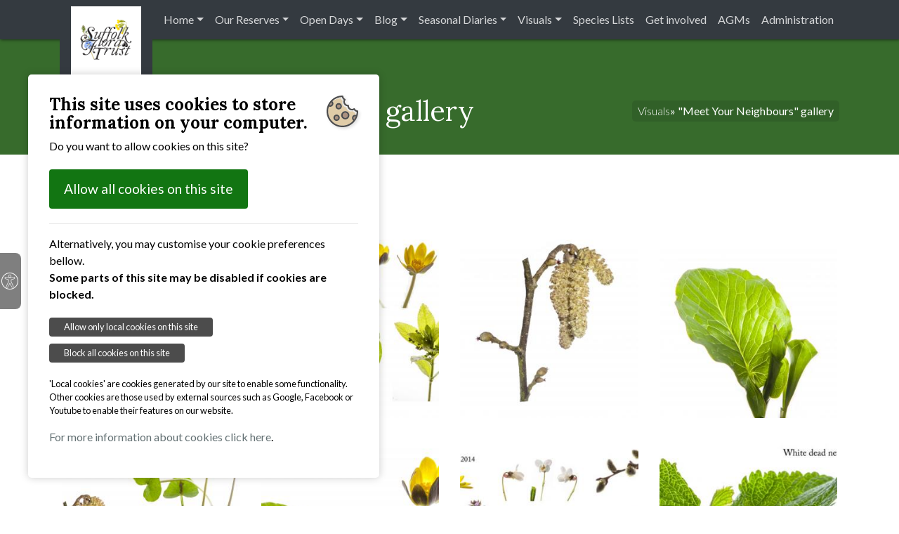

--- FILE ---
content_type: text/html; charset=utf-8
request_url: http://suffolkflora.org/visuals/myn-gallery
body_size: 13444
content:
<!DOCTYPE html>
<html lang="en">

  <head>
    <base href="http://suffolkflora.org/"><!--[if lte IE 6]></base><![endif]-->
    <title>&quot;Meet Your Neighbours&quot; gallery &raquo; Suffolk Flora Preservation Trust</title>
    <meta charset="utf-8">
    <meta name="viewport" content="width=device-width, initial-scale=1, shrink-to-fit=no">
    <meta http-equiv="Content-Type" content="text/html; charset=utf-8">
    <meta name="generator" content="SilverStripe - http://silverstripe.org" />
<meta http-equiv="Content-type" content="text/html; charset=utf-8" />



    <!--[if lt IE 9]>
    <script src="//html5shiv.googlecode.com/svn/trunk/html5.js"></script>
    <![endif]-->
    
    
    <!-- Desktop browsers (including 16x6, 32x32 & 48x48 PNGs) -->
    <link rel="shortcut icon" href="/assets/icons-logos/_resampled/FitWyI0OCIsIjQ4Il0/favicon-96x96.png">

    <!-- Modern browsers (196x196 should cover all modern browsers) -->
    <link rel="icon" type="image/png" href="/assets/icons-logos/_resampled/FitWyIxOTYiLCIxOTYiXQ/favicon-96x96.png">

    <!-- iOS & other mobile devices (ideally 180x180, at least 120x120) -->
    <link rel="apple-touch-icon" href="/assets/icons-logos/_resampled/FitWyIxODAiLCIxODAiXQ/favicon-96x96.png">

    
    <style type="text/css">

:root{ --os-primary: #376b2c; --os-secondary: #4f9e3f; --os-primary-var: white; --os-secondary-var: white;}
.page-title-container, .btn-primary, .post-published, .dropdown-item.active, .dropdown-item:active, .event-list .single-event .event-start-date, .single-event .event-dates .event-start-date, .single-event .event-dates .event-end-date, .single-date-item span.article-count, .classified-sidebar-details-widget  h5.widget-header, .progress-bar, .classifieds-adverts-list .adverts-list-single  .advert-image, .alert-primary, .badge-primary, h5.widget-header{ background-color: #376b2c!important;} .btn-primary, .adverts-list-single, .alert-primary{ border-color: #376b2c!important;} .alert-secondary, .badge-secondary, .btn-secondary, .blog-posts-list .posts-pagination .next-page, .blog-posts-list .blog-posts-list-single-post .post-author{ background-color: #4f9e3f!important;} .alert-secondary, .btn-secondary{ border-color: #4f9e3f!important;} .ge-content a, a:active, .ge-content a:visited, .ge-content a:focus, .OSWidgetText .card-body a,.OSWidgetText .card-body a:active, .OSWidgetText .card-body a:visited,.OSWidgetText .card-body a:focus, .event-content a, .post-content a{ color: #3030bf!important;} h1.Page.Title, p.Breadcrumbs, .Breadcrumbs>a, .Breadcrumbs>a.breadcrumb-1, .btn-primary, .badge-primary, #calendarwidget .cal-date.hasevents .day-number, .single-date-item span.article-count, .blog-posts-list .blog-posts-list-single-post .post-published, .event-list .single-event .event-start-date, .single-event .event-dates .event-end-date, .single-event .event-dates .event-start-date, .single-event .event-dates .event-end-date:before{ color: white!important;} .alert-secondary, .btn.btn-secondary, .badge-secondary, .blog-posts-list .blog-posts-list-single-post .post-author, .blog-posts-list .posts-pagination .next-page a{ color: white!important;} 
</style>
    <link rel="stylesheet" type="text/css" href="/mysite/css/accessibility.css?v2">

    
  <link rel="stylesheet" type="text/css" href="https://maxcdn.bootstrapcdn.com/bootstrap/4.0.0-beta/css/bootstrap.min.css" />
<link rel="stylesheet" type="text/css" href="/themes/default/css/main.css?m=1765886671" />
<link rel="stylesheet" type="text/css" href="https://cdnjs.cloudflare.com/ajax/libs/ekko-lightbox/5.2.0/ekko-lightbox.min.css" />
<link rel="stylesheet" type="text/css" href="https://maxcdn.bootstrapcdn.com/font-awesome/4.7.0/css/font-awesome.min.css" />
</head>

  <body class="theme-default " style="position:relative;">
    
    <div id="accessibility">
      <div style="display:none;">
        <ul>
          <li id="fontnormal">Normal Font</li>
          <li id="fontlarge">Large Font</li>
          <li id="fontlarger">Larger Font</li>
          <li id="colornormal">Normal Colour</li>
          <li id="colorblackandyellow">Black & Yellow Colour</li>
        </ul>
      </div>
      <a class="skiplink" href="/visuals/myn-gallery#content_skip">Skip to content</a>
      <div class="acbutton">
        <a href="/visuals/myn-gallery#accessibility_options">
          <span class="text">Accessibility</span>
        </a>
      </div>
      <div id="accessibility_options" style="display:none;">
        <div class="content">
          <ul>
            <li>Text Size:</li>
            <li><a actype="fontsize" acdata="normal" href="/visuals/myn-gallery#fontnormal">Normal</a></li>
            <li><a actype="fontsize" acdata="large" href="/visuals/myn-gallery#fontlarge">Large</a></li>
            <li><a actype="fontsize" acdata="larger" href="/visuals/myn-gallery#fontlarger">Larger</a></li>
          </ul>
          <ul>
            <li>Screen Colours:</li>
            <li><a actype="screencolours" acdata="normal" href="/visuals/myn-gallery#colornormal">Normal</a></li>
            <li><a actype="screencolours" acdata="bandy" href="/visuals/myn-gallery#colorblackandyellow">Black & Yellow</a></li>
          </ul>
        </div>
      </div>
    </div>
    <nav class="navbar fixed-top navbar-expand-lg navbar-dark bg-dark fixed-top">
  <div class="container">
    
    <div class="logo-holder text-center bg-dark">
      
      <a class="navbar-brand" href="/">
        
            <img src="/assets/Uploads/icon-logo.jpg" alt="Suffolk Flora Preservation Trust" class="img-fluid">
        

      </a>
      
    </div>
    
    <button class="navbar-toggler navbar-toggler-right" type="button" data-toggle="collapse" data-target="#navbarResponsive" aria-controls="navbarResponsive" aria-expanded="false" aria-label="Toggle navigation">
      <span class="navbar-toggler-icon"></span>
    </button>
    <div class="collapse navbar-collapse" id="navbarResponsive">

      <ul class="navbar-nav ml-auto">
          
              <li class="nav-item dropdown">
                  <a
                     
                        class="nav-link dropdown-toggle" href="/" id="Dropdown1" data-hover="dropdown" aria-haspopup="true" aria-expanded="false"  
                    
                  >Home</a>
                  
                      <div class="dropdown-menu dropdown-menu-right" aria-labelledby="Dropdown1">
                        
                          <a class="dropdown-item " href="/home/origins/">Origins</a>
                        
                          <a class="dropdown-item " href="/home/data-privacy-gdpr/">Data Privacy / GDPR</a>
                        
                          <a class="dropdown-item " href="/home/disclaimer/">Disclaimer</a>
                        
                      </div>
                  
              </li>
          
              <li class="nav-item dropdown">
                  <a
                     
                        class="nav-link dropdown-toggle" href="/reserves/" id="Dropdown18" data-hover="dropdown" aria-haspopup="true" aria-expanded="false"  
                    
                  >Our Reserves</a>
                  
                      <div class="dropdown-menu dropdown-menu-right" aria-labelledby="Dropdown18">
                        
                          <a class="dropdown-item " href="/reserves/">Our Reserves: directions, etc.</a>
                        
                          <a class="dropdown-item " href="/reserves/fromus-nature/">Fromus Valley&#039;s natural history</a>
                        
                          <a class="dropdown-item " href="/reserves/fromus-valleys-medieval-period/">Fromus Valley&#039;s medieval period</a>
                        
                          <a class="dropdown-item " href="/reserves/fvmap/">Fromus Valley map</a>
                        
                          <a class="dropdown-item " href="/reserves/orchid-glades-natural/">Orchid Glade&#039;s natural history</a>
                        
                          <a class="dropdown-item " href="/reserves/ogmap/">Orchid Glade map</a>
                        
                          <a class="dropdown-item " href="/reserves/other-reserves/">Francis Simpson&#039;s &quot;other&quot; Reserves</a>
                        
                      </div>
                  
              </li>
          
              <li class="nav-item dropdown">
                  <a
                     
                        class="nav-link dropdown-toggle" href="/open-days/" id="Dropdown23" data-hover="dropdown" aria-haspopup="true" aria-expanded="false"  
                    
                  >Open Days</a>
                  
                      <div class="dropdown-menu dropdown-menu-right" aria-labelledby="Dropdown23">
                        
                          <a class="dropdown-item " href="http://suffolkflora.org/blog/view/104">Public Open Days this year</a>
                        
                          <a class="dropdown-item " href="/open-days/upcoming/">past &amp; upcoming Open Days</a>
                        
                      </div>
                  
              </li>
          
              <li class="nav-item dropdown">
                  <a
                     
                        class="nav-link dropdown-toggle" href="/blog/" id="Dropdown8" data-hover="dropdown" aria-haspopup="true" aria-expanded="false"  
                    
                  >Blog</a>
                  
                      <div class="dropdown-menu dropdown-menu-right" aria-labelledby="Dropdown8">
                        
                          <a class="dropdown-item " href="http://suffolkflora.org/blog/view/104">2025</a>
                        
                          <a class="dropdown-item " href="http://suffolkflora.org/blog/view/102">2024</a>
                        
                          <a class="dropdown-item " href="http://suffolkflora.org/blog/view/97">2023</a>
                        
                          <a class="dropdown-item " href="http://suffolkflora.org/blog/view/81">2022</a>
                        
                          <a class="dropdown-item " href="http://suffolkflora.org/blog/view/65">2021</a>
                        
                          <a class="dropdown-item " href="http://suffolkflora.org/blog/view/38">2020</a>
                        
                          <a class="dropdown-item " href="http://suffolkflora.org/blog/view/22">2019</a>
                        
                          <a class="dropdown-item " href="http://suffolkflora.org/blog/view/21">2018</a>
                        
                          <a class="dropdown-item " href="http://suffolkflora.org/blog/view/19">2017</a>
                        
                          <a class="dropdown-item " href="http://suffolkflora.org/blog/view/16">2016</a>
                        
                          <a class="dropdown-item " href="http://suffolkflora.org/blog/view/14">2015</a>
                        
                          <a class="dropdown-item " href="http://suffolkflora.org/blog/view/7">2014</a>
                        
                          <a class="dropdown-item " href="http://suffolkflora.org/blog/view/2">2013</a>
                        
                          <a class="dropdown-item " href="/blog/guest-blogs/">Guest Blogs</a>
                        
                      </div>
                  
              </li>
          
              <li class="nav-item dropdown">
                  <a
                     
                        class="nav-link dropdown-toggle" href="/seasonal-diaries/" id="Dropdown35" data-hover="dropdown" aria-haspopup="true" aria-expanded="false"  
                    
                  >Seasonal Diaries</a>
                  
                      <div class="dropdown-menu dropdown-menu-right" aria-labelledby="Dropdown35">
                        
                          <a class="dropdown-item " href="/seasonal-diaries/sdiary-2014-16/">2014 to 2016</a>
                        
                          <a class="dropdown-item " href="/seasonal-diaries/seasonal-diary-2017-on/">2017 onwards</a>
                        
                      </div>
                  
              </li>
          
              <li class="nav-item dropdown">
                  <a
                     
                        class="nav-link dropdown-toggle" href="/visuals/" id="Dropdown11" data-hover="dropdown" aria-haspopup="true" aria-expanded="false"  
                    
                  >Visuals</a>
                  
                      <div class="dropdown-menu dropdown-menu-right" aria-labelledby="Dropdown11">
                        
                          <a class="dropdown-item " href="/visuals/publications/">Our Publications</a>
                        
                          <a class="dropdown-item " href="/visuals/videos/">Videos</a>
                        
                          <a class="dropdown-item " href="https://en.calameo.com/read/00281732268c6df4c2797?authid=HvqV0ftDuKOR">Malaysian Naturalist e-magazine (Mar-May 2021)</a>
                        
                          <a class="dropdown-item " href="/visuals/oak/">The Grand Oak&#039;s Year (2020 time-lapse)</a>
                        
                          <a class="dropdown-item " href="/visuals/oak2/">The Grand Oak&#039;s Year images</a>
                        
                          <a class="dropdown-item " href="/visuals/orchid-glade-drone-stills/">Orchid Glade drone-flight stills</a>
                        
                          <a class="dropdown-item " href="/visuals/og-7-20/">Orchid Glade, July 2020</a>
                        
                          <a class="dropdown-item " href="/visuals/spring-2020-gallery/">Spring 2020 gallery</a>
                        
                          <a class="dropdown-item " href="/visuals/spring/">Fromus Spring gallery</a>
                        
                          <a class="dropdown-item " href="/visuals/fromus-summer/">Fromus Summer gallery</a>
                        
                          <a class="dropdown-item " href="/visuals/fromus-autumn/">Fromus Autumn gallery</a>
                        
                          <a class="dropdown-item " href="/visuals/fromus-winter/">Fromus Winter gallery</a>
                        
                          <a class="dropdown-item " href="/visuals/orchid-glade/">Orchid Glade gallery</a>
                        
                          <a class="dropdown-item " href="/visuals/myn-links/">&quot;Meet Your Neighbours&quot;</a>
                        
                          <a class="dropdown-item active" href="/visuals/myn-gallery/">&quot;Meet Your Neighbours&quot; gallery</a>
                        
                      </div>
                  
              </li>
          
              <li class="nav-item ">
                  <a
                     
                        class="nav-link" href="/species-lists/"
                    
                  >Species Lists</a>
                  
              </li>
          
              <li class="nav-item ">
                  <a
                     
                        class="nav-link" href="/get-involved/"
                    
                  >Get involved</a>
                  
              </li>
          
              <li class="nav-item ">
                  <a
                     
                        class="nav-link" href="/agms/"
                    
                  >AGMs</a>
                  
              </li>
          
              <li class="nav-item ">
                  <a
                     
                        class="nav-link" href="/administration/"
                    
                  >Administration</a>
                  
              </li>
          
      </ul>
    </div>
  </div>
</nav>

<style type="text/css">
  .dropdown:hover>.dropdown-menu {
    display: block;
  }
  .dropdown.dropped>.dropdown-menu {
    display: block;
  }
  .active:hover>.dropdown-menu {
    display: block;
  }
  .dropdown:hover>.dropdown-menu>.dropdown-submenu:hover>.dropdown-menu {
    display: block;
  }
</style>

<style type="text/css">
  .carousel-height-2 .carousel .carousel-item,
  .carousel-height-2 .carousel-fade,
  .carousel-height-2 .carousel-fade .carousel-inner{
    height:200px;
    min-height: 300px
  }
  .carousel-height-1 .carousel .carousel-item,
  .carousel-height-1 .carousel-fade,
  .carousel-height-1 .carousel-fade .carousel-inner{
    height:300px;
    min-height: 400px
  }
  .carousel-position-1{
    padding-bottom:20px;
    margin-top:-30px;
  }
  @media only screen and (max-width: 767px) {
  .PageMainContent.Sidebar.Left > .main-content-row{
    flex-direction: column-reverse !important;
  }
  }

</style>


	<div class="container-fluid page-title-container" role="banner" aria-label="Page Title">
		<div class="container">
			<div class="row ">
				<div class="col-sm-7 title">
					
					    <h1 class="Page Title">&quot;Meet Your Neighbours&quot; gallery</h1>
					
					
				</div>
				<div class="col-sm-5 breadcrumbs">
					
						<p class="Breadcrumbs">

	<a href="/visuals/" class="breadcrumb-1">Visuals</a> &raquo; &quot;Meet Your Neighbours&quot; gallery

</p>
					
				</div>
			</div>
		</div>
	</div>

<div class="container PageMainContent Page-49 Full" id="PageMainContent" role="main">
  
  	<div class="row main-content-row">
      
  		
  			<div class="col-sm-12" id="content_skip">
          
          
  				<div class="row">
	<div class="col-sm-12"></div>
</div>
<style type="text/css">	
.row.gallery_page .col-sm-3 a{
	position: relative;
	display:block;
}
.row.gallery_page .col-sm-3 a img{
	width: 100% !important;
}
.row.gallery_page .col-sm-3 .caption{
	position: absolute;
	left:0;
	bottom:30px;
	right:0;
	color:black;
	background-color: rgba(255,255,255,0.7);
	padding: 2px 10px;
	
}
</style>

<div class="row gallery_page">
	
		<div class="col-sm-3">
			<a href="/assets/Uploads/dogs-mercury.jpg" data-toggle="lightbox" data-gallery="example-gallery" data-title="dogs mercury" data-footer="">
                <img src="/assets/Uploads/_resampled/FillWyIzMDAiLCIzMDAiXQ/dogs-mercury.jpg" class="img-fluid" alt="dogs mercury" >
            </a> 
        </div>
	
		<div class="col-sm-3">
			<a href="/assets/Uploads/Feb-2014.jpg" data-toggle="lightbox" data-gallery="example-gallery" data-title="Feb 2014" data-footer="">
                <img src="/assets/Uploads/_resampled/FillWyIzMDAiLCIzMDAiXQ/Feb-2014.jpg" class="img-fluid" alt="Feb 2014" >
            </a> 
        </div>
	
		<div class="col-sm-3">
			<a href="/assets/Uploads/hazel-catkins.jpg" data-toggle="lightbox" data-gallery="example-gallery" data-title="hazel catkins" data-footer="">
                <img src="/assets/Uploads/_resampled/FillWyIzMDAiLCIzMDAiXQ/hazel-catkins.jpg" class="img-fluid" alt="hazel catkins" >
            </a> 
        </div>
	
		<div class="col-sm-3">
			<a href="/assets/Uploads/cuckoo-pint-february.jpg" data-toggle="lightbox" data-gallery="example-gallery" data-title="cuckoo pint february" data-footer="">
                <img src="/assets/Uploads/_resampled/FillWyIzMDAiLCIzMDAiXQ/cuckoo-pint-february.jpg" class="img-fluid" alt="cuckoo pint february" >
            </a> 
        </div>
	
		<div class="col-sm-3">
			<a href="/assets/Uploads/february-2014.jpg" data-toggle="lightbox" data-gallery="example-gallery" data-title="february 2014" data-footer="">
                <img src="/assets/Uploads/_resampled/FillWyIzMDAiLCIzMDAiXQ/february-2014.jpg" class="img-fluid" alt="february 2014" >
            </a> 
        </div>
	
		<div class="col-sm-3">
			<a href="/assets/Uploads/lesser-celandine4.jpg" data-toggle="lightbox" data-gallery="example-gallery" data-title="lesser celandine4" data-footer="">
                <img src="/assets/Uploads/_resampled/FillWyIzMDAiLCIzMDAiXQ/lesser-celandine4.jpg" class="img-fluid" alt="lesser celandine4" >
            </a> 
        </div>
	
		<div class="col-sm-3">
			<a href="/assets/Uploads/March-2014.jpg" data-toggle="lightbox" data-gallery="example-gallery" data-title="March 2014" data-footer="">
                <img src="/assets/Uploads/_resampled/FillWyIzMDAiLCIzMDAiXQ/March-2014.jpg" class="img-fluid" alt="March 2014" >
            </a> 
        </div>
	
		<div class="col-sm-3">
			<a href="/assets/Uploads/white-dead-nettle-head.jpg" data-toggle="lightbox" data-gallery="example-gallery" data-title="white dead nettle head" data-footer="">
                <img src="/assets/Uploads/_resampled/FillWyIzMDAiLCIzMDAiXQ/white-dead-nettle-head.jpg" class="img-fluid" alt="white dead nettle head" >
            </a> 
        </div>
	
		<div class="col-sm-3">
			<a href="/assets/Uploads/white-dead-nettle.jpg" data-toggle="lightbox" data-gallery="example-gallery" data-title="white dead nettle" data-footer="">
                <img src="/assets/Uploads/_resampled/FillWyIzMDAiLCIzMDAiXQ/white-dead-nettle.jpg" class="img-fluid" alt="white dead nettle" >
            </a> 
        </div>
	
		<div class="col-sm-3">
			<a href="/assets/Uploads/1403-blackthorn-blossom-march.jpg" data-toggle="lightbox" data-gallery="example-gallery" data-title="1403 blackthorn blossom march" data-footer="">
                <img src="/assets/Uploads/_resampled/FillWyIzMDAiLCIzMDAiXQ/1403-blackthorn-blossom-march.jpg" class="img-fluid" alt="1403 blackthorn blossom march" >
            </a> 
        </div>
	
		<div class="col-sm-3">
			<a href="/assets/Uploads/false-oxlip2.jpg" data-toggle="lightbox" data-gallery="example-gallery" data-title="false oxlip2" data-footer="">
                <img src="/assets/Uploads/_resampled/FillWyIzMDAiLCIzMDAiXQ/false-oxlip2.jpg" class="img-fluid" alt="false oxlip2" >
            </a> 
        </div>
	
		<div class="col-sm-3">
			<a href="/assets/Uploads/ground-ivy2.jpg" data-toggle="lightbox" data-gallery="example-gallery" data-title="ground ivy2" data-footer="">
                <img src="/assets/Uploads/_resampled/FillWyIzMDAiLCIzMDAiXQ/ground-ivy2.jpg" class="img-fluid" alt="ground ivy2" >
            </a> 
        </div>
	
		<div class="col-sm-3">
			<a href="/assets/Uploads/dog-violet-march.jpg" data-toggle="lightbox" data-gallery="example-gallery" data-title="dog violet march" data-footer="">
                <img src="/assets/Uploads/_resampled/FillWyIzMDAiLCIzMDAiXQ/dog-violet-march.jpg" class="img-fluid" alt="dog violet march" >
            </a> 
        </div>
	
		<div class="col-sm-3">
			<a href="/assets/Uploads/lesser-celandine-march.jpg" data-toggle="lightbox" data-gallery="example-gallery" data-title="lesser celandine march" data-footer="">
                <img src="/assets/Uploads/_resampled/FillWyIzMDAiLCIzMDAiXQ/lesser-celandine-march.jpg" class="img-fluid" alt="lesser celandine march" >
            </a> 
        </div>
	
		<div class="col-sm-3">
			<a href="/assets/Uploads/lesser-celandine7.jpg" data-toggle="lightbox" data-gallery="example-gallery" data-title="lesser celandine7" data-footer="">
                <img src="/assets/Uploads/_resampled/FillWyIzMDAiLCIzMDAiXQ/lesser-celandine7.jpg" class="img-fluid" alt="lesser celandine7" >
            </a> 
        </div>
	
		<div class="col-sm-3">
			<a href="/assets/Uploads/blackthorn-blossom.jpg" data-toggle="lightbox" data-gallery="example-gallery" data-title="blackthorn blossom" data-footer="">
                <img src="/assets/Uploads/_resampled/FillWyIzMDAiLCIzMDAiXQ/blackthorn-blossom.jpg" class="img-fluid" alt="blackthorn blossom" >
            </a> 
        </div>
	
		<div class="col-sm-3">
			<a href="/assets/Uploads/dog-violet2.jpg" data-toggle="lightbox" data-gallery="example-gallery" data-title="dog violet2" data-footer="">
                <img src="/assets/Uploads/_resampled/FillWyIzMDAiLCIzMDAiXQ/dog-violet2.jpg" class="img-fluid" alt="dog violet2" >
            </a> 
        </div>
	
		<div class="col-sm-3">
			<a href="/assets/Uploads/lesser-celandine8.jpg" data-toggle="lightbox" data-gallery="example-gallery" data-title="lesser celandine8" data-footer="">
                <img src="/assets/Uploads/_resampled/FillWyIzMDAiLCIzMDAiXQ/lesser-celandine8.jpg" class="img-fluid" alt="lesser celandine8" >
            </a> 
        </div>
	
		<div class="col-sm-3">
			<a href="/assets/Uploads/March-blooms-2014.jpg" data-toggle="lightbox" data-gallery="example-gallery" data-title="March blooms 2014" data-footer="">
                <img src="/assets/Uploads/_resampled/FillWyIzMDAiLCIzMDAiXQ/March-blooms-2014.jpg" class="img-fluid" alt="March blooms 2014" >
            </a> 
        </div>
	
		<div class="col-sm-3">
			<a href="/assets/Uploads/ground-ivy3.jpg" data-toggle="lightbox" data-gallery="example-gallery" data-title="ground ivy3" data-footer="">
                <img src="/assets/Uploads/_resampled/FillWyIzMDAiLCIzMDAiXQ/ground-ivy3.jpg" class="img-fluid" alt="ground ivy3" >
            </a> 
        </div>
	
		<div class="col-sm-3">
			<a href="/assets/Uploads/primrose-march.jpg" data-toggle="lightbox" data-gallery="example-gallery" data-title="primrose march" data-footer="">
                <img src="/assets/Uploads/_resampled/FillWyIzMDAiLCIzMDAiXQ/primrose-march.jpg" class="img-fluid" alt="primrose march" >
            </a> 
        </div>
	
		<div class="col-sm-3">
			<a href="/assets/Uploads/primrose3.jpg" data-toggle="lightbox" data-gallery="example-gallery" data-title="primrose3" data-footer="">
                <img src="/assets/Uploads/_resampled/FillWyIzMDAiLCIzMDAiXQ/primrose3.jpg" class="img-fluid" alt="primrose3" >
            </a> 
        </div>
	
		<div class="col-sm-3">
			<a href="/assets/Uploads/March-2015.jpg" data-toggle="lightbox" data-gallery="example-gallery" data-title="March 2015" data-footer="">
                <img src="/assets/Uploads/_resampled/FillWyIzMDAiLCIzMDAiXQ/March-2015.jpg" class="img-fluid" alt="March 2015" >
            </a> 
        </div>
	
		<div class="col-sm-3">
			<a href="/assets/Uploads/March2014.jpg" data-toggle="lightbox" data-gallery="example-gallery" data-title="March2014" data-footer="">
                <img src="/assets/Uploads/_resampled/FillWyIzMDAiLCIzMDAiXQ/March2014.jpg" class="img-fluid" alt="March2014" >
            </a> 
        </div>
	
		<div class="col-sm-3">
			<a href="/assets/Uploads/lesser-celandine9.jpg" data-toggle="lightbox" data-gallery="example-gallery" data-title="lesser celandine9" data-footer="">
                <img src="/assets/Uploads/_resampled/FillWyIzMDAiLCIzMDAiXQ/lesser-celandine9.jpg" class="img-fluid" alt="lesser celandine9" >
            </a> 
        </div>
	
		<div class="col-sm-3">
			<a href="/assets/Uploads/primroseheader.jpg" data-toggle="lightbox" data-gallery="example-gallery" data-title="primroseheader" data-footer="">
                <img src="/assets/Uploads/_resampled/FillWyIzMDAiLCIzMDAiXQ/primroseheader.jpg" class="img-fluid" alt="primroseheader" >
            </a> 
        </div>
	
		<div class="col-sm-3">
			<a href="/assets/Uploads/sweet-violet.jpg" data-toggle="lightbox" data-gallery="example-gallery" data-title="sweet violet" data-footer="">
                <img src="/assets/Uploads/_resampled/FillWyIzMDAiLCIzMDAiXQ/sweet-violet.jpg" class="img-fluid" alt="sweet violet" >
            </a> 
        </div>
	
		<div class="col-sm-3">
			<a href="/assets/Uploads/red-dead-nettle-march.jpg" data-toggle="lightbox" data-gallery="example-gallery" data-title="red dead nettle march" data-footer="">
                <img src="/assets/Uploads/_resampled/FillWyIzMDAiLCIzMDAiXQ/red-dead-nettle-march.jpg" class="img-fluid" alt="red dead nettle march" >
            </a> 
        </div>
	
		<div class="col-sm-3">
			<a href="/assets/Uploads/false-oxlip-march.jpg" data-toggle="lightbox" data-gallery="example-gallery" data-title="false oxlip march" data-footer="">
                <img src="/assets/Uploads/_resampled/FillWyIzMDAiLCIzMDAiXQ/false-oxlip-march.jpg" class="img-fluid" alt="false oxlip march" >
            </a> 
        </div>
	
		<div class="col-sm-3">
			<a href="/assets/Uploads/red-dead-nettle2.jpg" data-toggle="lightbox" data-gallery="example-gallery" data-title="red dead nettle2" data-footer="">
                <img src="/assets/Uploads/_resampled/FillWyIzMDAiLCIzMDAiXQ/red-dead-nettle2.jpg" class="img-fluid" alt="red dead nettle2" >
            </a> 
        </div>
	
		<div class="col-sm-3">
			<a href="/assets/Uploads/sweet-violet2.jpg" data-toggle="lightbox" data-gallery="example-gallery" data-title="sweet violet2" data-footer="">
                <img src="/assets/Uploads/_resampled/FillWyIzMDAiLCIzMDAiXQ/sweet-violet2.jpg" class="img-fluid" alt="sweet violet2" >
            </a> 
        </div>
	
		<div class="col-sm-3">
			<a href="/assets/Uploads/1405-3-nerved-sandwort.jpg" data-toggle="lightbox" data-gallery="example-gallery" data-title="1405 3 nerved sandwort" data-footer="">
                <img src="/assets/Uploads/_resampled/FillWyIzMDAiLCIzMDAiXQ/1405-3-nerved-sandwort.jpg" class="img-fluid" alt="1405 3 nerved sandwort" >
            </a> 
        </div>
	
		<div class="col-sm-3">
			<a href="/assets/Uploads/1405-april.jpg" data-toggle="lightbox" data-gallery="example-gallery" data-title="1405 april" data-footer="">
                <img src="/assets/Uploads/_resampled/FillWyIzMDAiLCIzMDAiXQ/1405-april.jpg" class="img-fluid" alt="1405 april" >
            </a> 
        </div>
	
		<div class="col-sm-3">
			<a href="/assets/Uploads/1604-ground-ivy-april.jpg" data-toggle="lightbox" data-gallery="example-gallery" data-title="1604 ground ivy april" data-footer="">
                <img src="/assets/Uploads/_resampled/FillWyIzMDAiLCIzMDAiXQ/1604-ground-ivy-april.jpg" class="img-fluid" alt="1604 ground ivy april" >
            </a> 
        </div>
	
		<div class="col-sm-3">
			<a href="/assets/Uploads/cowslip-whole-plant.jpg" data-toggle="lightbox" data-gallery="example-gallery" data-title="cowslip whole plant" data-footer="">
                <img src="/assets/Uploads/_resampled/FillWyIzMDAiLCIzMDAiXQ/cowslip-whole-plant.jpg" class="img-fluid" alt="cowslip whole plant" >
            </a> 
        </div>
	
		<div class="col-sm-3">
			<a href="/assets/Uploads/bluebell.jpg" data-toggle="lightbox" data-gallery="example-gallery" data-title="bluebell" data-footer="">
                <img src="/assets/Uploads/_resampled/FillWyIzMDAiLCIzMDAiXQ/bluebell.jpg" class="img-fluid" alt="bluebell" >
            </a> 
        </div>
	
		<div class="col-sm-3">
			<a href="/assets/Uploads/1405-sanicle.jpg" data-toggle="lightbox" data-gallery="example-gallery" data-title="1405 sanicle" data-footer="">
                <img src="/assets/Uploads/_resampled/FillWyIzMDAiLCIzMDAiXQ/1405-sanicle.jpg" class="img-fluid" alt="1405 sanicle" >
            </a> 
        </div>
	
		<div class="col-sm-3">
			<a href="/assets/Uploads/cowslip2.jpg" data-toggle="lightbox" data-gallery="example-gallery" data-title="cowslip2" data-footer="">
                <img src="/assets/Uploads/_resampled/FillWyIzMDAiLCIzMDAiXQ/cowslip2.jpg" class="img-fluid" alt="cowslip2" >
            </a> 
        </div>
	
		<div class="col-sm-3">
			<a href="/assets/Uploads/grasses.jpg" data-toggle="lightbox" data-gallery="example-gallery" data-title="grasses" data-footer="">
                <img src="/assets/Uploads/_resampled/FillWyIzMDAiLCIzMDAiXQ/grasses.jpg" class="img-fluid" alt="grasses" >
            </a> 
        </div>
	
		<div class="col-sm-3">
			<a href="/assets/Uploads/april-cuckoo-pint.jpg" data-toggle="lightbox" data-gallery="example-gallery" data-title="april cuckoo pint" data-footer="">
                <img src="/assets/Uploads/_resampled/FillWyIzMDAiLCIzMDAiXQ/april-cuckoo-pint.jpg" class="img-fluid" alt="april cuckoo pint" >
            </a> 
        </div>
	
		<div class="col-sm-3">
			<a href="/assets/Uploads/primrose4.jpg" data-toggle="lightbox" data-gallery="example-gallery" data-title="primrose4" data-footer="">
                <img src="/assets/Uploads/_resampled/FillWyIzMDAiLCIzMDAiXQ/primrose4.jpg" class="img-fluid" alt="primrose4" >
            </a> 
        </div>
	
		<div class="col-sm-3">
			<a href="/assets/Uploads/germander-speedwell-2.jpg" data-toggle="lightbox" data-gallery="example-gallery" data-title="germander speedwell 2" data-footer="">
                <img src="/assets/Uploads/_resampled/FillWyIzMDAiLCIzMDAiXQ/germander-speedwell-2.jpg" class="img-fluid" alt="germander speedwell 2" >
            </a> 
        </div>
	
		<div class="col-sm-3">
			<a href="/assets/Uploads/wood-speedwell2.jpg" data-toggle="lightbox" data-gallery="example-gallery" data-title="wood speedwell2" data-footer="">
                <img src="/assets/Uploads/_resampled/FillWyIzMDAiLCIzMDAiXQ/wood-speedwell2.jpg" class="img-fluid" alt="wood speedwell2" >
            </a> 
        </div>
	
		<div class="col-sm-3">
			<a href="/assets/Uploads/germander-speedwell.jpg" data-toggle="lightbox" data-gallery="example-gallery" data-title="germander speedwell" data-footer="">
                <img src="/assets/Uploads/_resampled/FillWyIzMDAiLCIzMDAiXQ/germander-speedwell.jpg" class="img-fluid" alt="germander speedwell" >
            </a> 
        </div>
	
		<div class="col-sm-3">
			<a href="/assets/Uploads/wood-speedwell3.jpg" data-toggle="lightbox" data-gallery="example-gallery" data-title="wood speedwell3" data-footer="">
                <img src="/assets/Uploads/_resampled/FillWyIzMDAiLCIzMDAiXQ/wood-speedwell3.jpg" class="img-fluid" alt="wood speedwell3" >
            </a> 
        </div>
	
		<div class="col-sm-3">
			<a href="/assets/Uploads/myn-primrose-falseoxlip-cowslip.jpg" data-toggle="lightbox" data-gallery="example-gallery" data-title="myn primrose falseoxlip cowslip" data-footer="">
                <img src="/assets/Uploads/_resampled/FillWyIzMDAiLCIzMDAiXQ/myn-primrose-falseoxlip-cowslip.jpg" class="img-fluid" alt="myn primrose falseoxlip cowslip" >
            </a> 
        </div>
	
		<div class="col-sm-3">
			<a href="/assets/Uploads/cuckoo-pint-april.jpg" data-toggle="lightbox" data-gallery="example-gallery" data-title="cuckoo pint april" data-footer="">
                <img src="/assets/Uploads/_resampled/FillWyIzMDAiLCIzMDAiXQ/cuckoo-pint-april.jpg" class="img-fluid" alt="cuckoo pint april" >
            </a> 
        </div>
	
		<div class="col-sm-3">
			<a href="/assets/Uploads/1405-orchid-2.jpg" data-toggle="lightbox" data-gallery="example-gallery" data-title="1405 orchid 2" data-footer="">
                <img src="/assets/Uploads/_resampled/FillWyIzMDAiLCIzMDAiXQ/1405-orchid-2.jpg" class="img-fluid" alt="1405 orchid 2" >
            </a> 
        </div>
	
		<div class="col-sm-3">
			<a href="/assets/Uploads/lesser-yellow-trefoil.jpg" data-toggle="lightbox" data-gallery="example-gallery" data-title="lesser yellow trefoil" data-footer="">
                <img src="/assets/Uploads/_resampled/FillWyIzMDAiLCIzMDAiXQ/lesser-yellow-trefoil.jpg" class="img-fluid" alt="lesser yellow trefoil" >
            </a> 
        </div>
	
		<div class="col-sm-3">
			<a href="/assets/Uploads/birds-foot-trefoil.jpg" data-toggle="lightbox" data-gallery="example-gallery" data-title="birds foot trefoil" data-footer="">
                <img src="/assets/Uploads/_resampled/FillWyIzMDAiLCIzMDAiXQ/birds-foot-trefoil.jpg" class="img-fluid" alt="birds foot trefoil" >
            </a> 
        </div>
	
		<div class="col-sm-3">
			<a href="/assets/Uploads/bugle3.jpg" data-toggle="lightbox" data-gallery="example-gallery" data-title="bugle3" data-footer="">
                <img src="/assets/Uploads/_resampled/FillWyIzMDAiLCIzMDAiXQ/bugle3.jpg" class="img-fluid" alt="bugle3" >
            </a> 
        </div>
	
		<div class="col-sm-3">
			<a href="/assets/Uploads/herb-bennett2.jpg" data-toggle="lightbox" data-gallery="example-gallery" data-title="herb bennett2" data-footer="">
                <img src="/assets/Uploads/_resampled/FillWyIzMDAiLCIzMDAiXQ/herb-bennett2.jpg" class="img-fluid" alt="herb bennett2" >
            </a> 
        </div>
	
		<div class="col-sm-3">
			<a href="/assets/Uploads/may-twitter-facebook-header.jpg" data-toggle="lightbox" data-gallery="example-gallery" data-title="may twitter facebook header" data-footer="">
                <img src="/assets/Uploads/_resampled/FillWyIzMDAiLCIzMDAiXQ/may-twitter-facebook-header.jpg" class="img-fluid" alt="may twitter facebook header" >
            </a> 
        </div>
	
		<div class="col-sm-3">
			<a href="/assets/Uploads/stitchwort-flower.jpg" data-toggle="lightbox" data-gallery="example-gallery" data-title="stitchwort flower" data-footer="">
                <img src="/assets/Uploads/_resampled/FillWyIzMDAiLCIzMDAiXQ/stitchwort-flower.jpg" class="img-fluid" alt="stitchwort flower" >
            </a> 
        </div>
	
		<div class="col-sm-3">
			<a href="/assets/Uploads/ragged-robin4.jpg" data-toggle="lightbox" data-gallery="example-gallery" data-title="ragged robin4" data-footer="">
                <img src="/assets/Uploads/_resampled/FillWyIzMDAiLCIzMDAiXQ/ragged-robin4.jpg" class="img-fluid" alt="ragged robin4" >
            </a> 
        </div>
	
		<div class="col-sm-3">
			<a href="/assets/Uploads/stitchwort3.jpg" data-toggle="lightbox" data-gallery="example-gallery" data-title="stitchwort3" data-footer="">
                <img src="/assets/Uploads/_resampled/FillWyIzMDAiLCIzMDAiXQ/stitchwort3.jpg" class="img-fluid" alt="stitchwort3" >
            </a> 
        </div>
	
		<div class="col-sm-3">
			<a href="/assets/Uploads/trefoil-flower-head.jpg" data-toggle="lightbox" data-gallery="example-gallery" data-title="trefoil flower head" data-footer="">
                <img src="/assets/Uploads/_resampled/FillWyIzMDAiLCIzMDAiXQ/trefoil-flower-head.jpg" class="img-fluid" alt="trefoil flower head" >
            </a> 
        </div>
	
		<div class="col-sm-3">
			<a href="/assets/Uploads/May.jpg" data-toggle="lightbox" data-gallery="example-gallery" data-title="May" data-footer="">
                <img src="/assets/Uploads/_resampled/FillWyIzMDAiLCIzMDAiXQ/May.jpg" class="img-fluid" alt="May" >
            </a> 
        </div>
	
		<div class="col-sm-3">
			<a href="/assets/Uploads/dog-rose1.jpg" data-toggle="lightbox" data-gallery="example-gallery" data-title="dog rose1" data-footer="">
                <img src="/assets/Uploads/_resampled/FillWyIzMDAiLCIzMDAiXQ/dog-rose1.jpg" class="img-fluid" alt="dog rose1" >
            </a> 
        </div>
	
		<div class="col-sm-3">
			<a href="/assets/Uploads/vetchflower.jpg" data-toggle="lightbox" data-gallery="example-gallery" data-title="vetchflower" data-footer="">
                <img src="/assets/Uploads/_resampled/FillWyIzMDAiLCIzMDAiXQ/vetchflower.jpg" class="img-fluid" alt="vetchflower" >
            </a> 
        </div>
	
		<div class="col-sm-3">
			<a href="/assets/Uploads/meadow-buttercup.jpg" data-toggle="lightbox" data-gallery="example-gallery" data-title="meadow buttercup" data-footer="">
                <img src="/assets/Uploads/_resampled/FillWyIzMDAiLCIzMDAiXQ/meadow-buttercup.jpg" class="img-fluid" alt="meadow buttercup" >
            </a> 
        </div>
	
		<div class="col-sm-3">
			<a href="/assets/Uploads/vetch2.jpg" data-toggle="lightbox" data-gallery="example-gallery" data-title="vetch2" data-footer="">
                <img src="/assets/Uploads/_resampled/FillWyIzMDAiLCIzMDAiXQ/vetch2.jpg" class="img-fluid" alt="vetch2" >
            </a> 
        </div>
	
		<div class="col-sm-3">
			<a href="/assets/Uploads/1406-hedge-woundwort.jpg" data-toggle="lightbox" data-gallery="example-gallery" data-title="1406 hedge woundwort" data-footer="">
                <img src="/assets/Uploads/_resampled/FillWyIzMDAiLCIzMDAiXQ/1406-hedge-woundwort.jpg" class="img-fluid" alt="1406 hedge woundwort" >
            </a> 
        </div>
	
		<div class="col-sm-3">
			<a href="/assets/Uploads/1408-ringspotted-marsh-orchid.jpg" data-toggle="lightbox" data-gallery="example-gallery" data-title="1408 ringspotted marsh orchid" data-footer="">
                <img src="/assets/Uploads/_resampled/FillWyIzMDAiLCIzMDAiXQ/1408-ringspotted-marsh-orchid.jpg" class="img-fluid" alt="1408 ringspotted marsh orchid" >
            </a> 
        </div>
	
		<div class="col-sm-3">
			<a href="/assets/Uploads/June.jpg" data-toggle="lightbox" data-gallery="example-gallery" data-title="June" data-footer="">
                <img src="/assets/Uploads/_resampled/FillWyIzMDAiLCIzMDAiXQ/June.jpg" class="img-fluid" alt="June" >
            </a> 
        </div>
	
		<div class="col-sm-3">
			<a href="/assets/Uploads/forget-me-not3.jpg" data-toggle="lightbox" data-gallery="example-gallery" data-title="forget me not3" data-footer="">
                <img src="/assets/Uploads/_resampled/FillWyIzMDAiLCIzMDAiXQ/forget-me-not3.jpg" class="img-fluid" alt="forget me not3" >
            </a> 
        </div>
	
		<div class="col-sm-3">
			<a href="/assets/Uploads/marshorchid2.jpg" data-toggle="lightbox" data-gallery="example-gallery" data-title="marshorchid2" data-footer="">
                <img src="/assets/Uploads/_resampled/FillWyIzMDAiLCIzMDAiXQ/marshorchid2.jpg" class="img-fluid" alt="marshorchid2" >
            </a> 
        </div>
	
		<div class="col-sm-3">
			<a href="/assets/Uploads/marshorchid.jpg" data-toggle="lightbox" data-gallery="example-gallery" data-title="marshorchid" data-footer="">
                <img src="/assets/Uploads/_resampled/FillWyIzMDAiLCIzMDAiXQ/marshorchid.jpg" class="img-fluid" alt="marshorchid" >
            </a> 
        </div>
	
		<div class="col-sm-3">
			<a href="/assets/Uploads/agrimony.jpg" data-toggle="lightbox" data-gallery="example-gallery" data-title="agrimony" data-footer="">
                <img src="/assets/Uploads/_resampled/FillWyIzMDAiLCIzMDAiXQ/agrimony.jpg" class="img-fluid" alt="agrimony" >
            </a> 
        </div>
	
		<div class="col-sm-3">
			<a href="/assets/Uploads/self-heal3.jpg" data-toggle="lightbox" data-gallery="example-gallery" data-title="self heal3" data-footer="">
                <img src="/assets/Uploads/_resampled/FillWyIzMDAiLCIzMDAiXQ/self-heal3.jpg" class="img-fluid" alt="self heal3" >
            </a> 
        </div>
	
		<div class="col-sm-3">
			<a href="/assets/Uploads/early-purple.jpg" data-toggle="lightbox" data-gallery="example-gallery" data-title="early purple" data-footer="">
                <img src="/assets/Uploads/_resampled/FillWyIzMDAiLCIzMDAiXQ/early-purple.jpg" class="img-fluid" alt="early purple" >
            </a> 
        </div>
	
		<div class="col-sm-3">
			<a href="/assets/Uploads/1406-marsh-orchid.jpg" data-toggle="lightbox" data-gallery="example-gallery" data-title="1406 marsh orchid" data-footer="">
                <img src="/assets/Uploads/_resampled/FillWyIzMDAiLCIzMDAiXQ/1406-marsh-orchid.jpg" class="img-fluid" alt="1406 marsh orchid" >
            </a> 
        </div>
	
		<div class="col-sm-3">
			<a href="/assets/Uploads/variant-marsh-orchid-head.jpg" data-toggle="lightbox" data-gallery="example-gallery" data-title="variant marsh orchid head" data-footer="">
                <img src="/assets/Uploads/_resampled/FillWyIzMDAiLCIzMDAiXQ/variant-marsh-orchid-head.jpg" class="img-fluid" alt="variant marsh orchid head" >
            </a> 
        </div>
	
		<div class="col-sm-3">
			<a href="/assets/Uploads/orchid.jpg" data-toggle="lightbox" data-gallery="example-gallery" data-title="orchid" data-footer="">
                <img src="/assets/Uploads/_resampled/FillWyIzMDAiLCIzMDAiXQ/orchid.jpg" class="img-fluid" alt="orchid" >
            </a> 
        </div>
	
		<div class="col-sm-3">
			<a href="/assets/Uploads/pondlife.jpg" data-toggle="lightbox" data-gallery="example-gallery" data-title="pondlife" data-footer="">
                <img src="/assets/Uploads/_resampled/FillWyIzMDAiLCIzMDAiXQ/pondlife.jpg" class="img-fluid" alt="pondlife" >
            </a> 
        </div>
	
		<div class="col-sm-3">
			<a href="/assets/Uploads/1407-7-spots-on-thistle3.jpg" data-toggle="lightbox" data-gallery="example-gallery" data-title="1407 7 spots on thistle3" data-footer="">
                <img src="/assets/Uploads/_resampled/FillWyIzMDAiLCIzMDAiXQ/1407-7-spots-on-thistle3.jpg" class="img-fluid" alt="1407 7 spots on thistle3" >
            </a> 
        </div>
	
		<div class="col-sm-3">
			<a href="/assets/Uploads/1407-grasshopper-web.jpg" data-toggle="lightbox" data-gallery="example-gallery" data-title="1407 grasshopper web" data-footer="">
                <img src="/assets/Uploads/_resampled/FillWyIzMDAiLCIzMDAiXQ/1407-grasshopper-web.jpg" class="img-fluid" alt="1407 grasshopper web" >
            </a> 
        </div>
	
		<div class="col-sm-3">
			<a href="/assets/Uploads/1407-skipper-on-self-heal.jpg" data-toggle="lightbox" data-gallery="example-gallery" data-title="1407 skipper on self heal" data-footer="">
                <img src="/assets/Uploads/_resampled/FillWyIzMDAiLCIzMDAiXQ/1407-skipper-on-self-heal.jpg" class="img-fluid" alt="1407 skipper on self heal" >
            </a> 
        </div>
	
		<div class="col-sm-3">
			<a href="/assets/Uploads/1407-biological-control.jpg" data-toggle="lightbox" data-gallery="example-gallery" data-title="1407 biological control" data-footer="">
                <img src="/assets/Uploads/_resampled/FillWyIzMDAiLCIzMDAiXQ/1407-biological-control.jpg" class="img-fluid" alt="1407 biological control" >
            </a> 
        </div>
	
		<div class="col-sm-3">
			<a href="/assets/Uploads/1508-ringlet.jpg" data-toggle="lightbox" data-gallery="example-gallery" data-title="1508 ringlet" data-footer="">
                <img src="/assets/Uploads/_resampled/FillWyIzMDAiLCIzMDAiXQ/1508-ringlet.jpg" class="img-fluid" alt="1508 ringlet" >
            </a> 
        </div>
	
		<div class="col-sm-3">
			<a href="/assets/Uploads/after-the-rain.jpg" data-toggle="lightbox" data-gallery="example-gallery" data-title="after the rain" data-footer="">
                <img src="/assets/Uploads/_resampled/FillWyIzMDAiLCIzMDAiXQ/after-the-rain.jpg" class="img-fluid" alt="after the rain" >
            </a> 
        </div>
	
		<div class="col-sm-3">
			<a href="/assets/Uploads/bramble3.jpg" data-toggle="lightbox" data-gallery="example-gallery" data-title="bramble3" data-footer="">
                <img src="/assets/Uploads/_resampled/FillWyIzMDAiLCIzMDAiXQ/bramble3.jpg" class="img-fluid" alt="bramble3" >
            </a> 
        </div>
	
		<div class="col-sm-3">
			<a href="/assets/Uploads/branching-burr-reed.jpg" data-toggle="lightbox" data-gallery="example-gallery" data-title="branching burr reed" data-footer="">
                <img src="/assets/Uploads/_resampled/FillWyIzMDAiLCIzMDAiXQ/branching-burr-reed.jpg" class="img-fluid" alt="branching burr reed" >
            </a> 
        </div>
	
		<div class="col-sm-3">
			<a href="/assets/Uploads/bug-emerging.jpg" data-toggle="lightbox" data-gallery="example-gallery" data-title="bug emerging" data-footer="">
                <img src="/assets/Uploads/_resampled/FillWyIzMDAiLCIzMDAiXQ/bug-emerging.jpg" class="img-fluid" alt="bug emerging" >
            </a> 
        </div>
	
		<div class="col-sm-3">
			<a href="/assets/Uploads/1407-bugs.jpg" data-toggle="lightbox" data-gallery="example-gallery" data-title="1407 bugs" data-footer="">
                <img src="/assets/Uploads/_resampled/FillWyIzMDAiLCIzMDAiXQ/1407-bugs.jpg" class="img-fluid" alt="1407 bugs" >
            </a> 
        </div>
	
		<div class="col-sm-3">
			<a href="/assets/Uploads/bug-lunch.jpg" data-toggle="lightbox" data-gallery="example-gallery" data-title="bug lunch" data-footer="">
                <img src="/assets/Uploads/_resampled/FillWyIzMDAiLCIzMDAiXQ/bug-lunch.jpg" class="img-fluid" alt="bug lunch" >
            </a> 
        </div>
	
		<div class="col-sm-3">
			<a href="/assets/Uploads/by-the-pond.jpg" data-toggle="lightbox" data-gallery="example-gallery" data-title="by the pond" data-footer="">
                <img src="/assets/Uploads/_resampled/FillWyIzMDAiLCIzMDAiXQ/by-the-pond.jpg" class="img-fluid" alt="by the pond" >
            </a> 
        </div>
	
		<div class="col-sm-3">
			<a href="/assets/Uploads/early-bumblebee.jpg" data-toggle="lightbox" data-gallery="example-gallery" data-title="early bumblebee" data-footer="">
                <img src="/assets/Uploads/_resampled/FillWyIzMDAiLCIzMDAiXQ/early-bumblebee.jpg" class="img-fluid" alt="early bumblebee" >
            </a> 
        </div>
	
		<div class="col-sm-3">
			<a href="/assets/Uploads/emerald-damselfly.jpg" data-toggle="lightbox" data-gallery="example-gallery" data-title="emerald damselfly" data-footer="">
                <img src="/assets/Uploads/_resampled/FillWyIzMDAiLCIzMDAiXQ/emerald-damselfly.jpg" class="img-fluid" alt="emerald damselfly" >
            </a> 
        </div>
	
		<div class="col-sm-3">
			<a href="/assets/Uploads/common-darter4.jpg" data-toggle="lightbox" data-gallery="example-gallery" data-title="common darter4" data-footer="">
                <img src="/assets/Uploads/_resampled/FillWyIzMDAiLCIzMDAiXQ/common-darter4.jpg" class="img-fluid" alt="common darter4" >
            </a> 
        </div>
	
		<div class="col-sm-3">
			<a href="/assets/Uploads/1508-skipper.jpg" data-toggle="lightbox" data-gallery="example-gallery" data-title="1508 skipper" data-footer="">
                <img src="/assets/Uploads/_resampled/FillWyIzMDAiLCIzMDAiXQ/1508-skipper.jpg" class="img-fluid" alt="1508 skipper" >
            </a> 
        </div>
	
		<div class="col-sm-3">
			<a href="/assets/Uploads/female-blue-tailed-damselfly.jpg" data-toggle="lightbox" data-gallery="example-gallery" data-title="female blue tailed damselfly" data-footer="">
                <img src="/assets/Uploads/_resampled/FillWyIzMDAiLCIzMDAiXQ/female-blue-tailed-damselfly.jpg" class="img-fluid" alt="female blue tailed damselfly" >
            </a> 
        </div>
	
		<div class="col-sm-3">
			<a href="/assets/Uploads/1407-nicrophorus-investigator.jpg" data-toggle="lightbox" data-gallery="example-gallery" data-title="1407 nicrophorus investigator" data-footer="">
                <img src="/assets/Uploads/_resampled/FillWyIzMDAiLCIzMDAiXQ/1407-nicrophorus-investigator.jpg" class="img-fluid" alt="1407 nicrophorus investigator" >
            </a> 
        </div>
	
		<div class="col-sm-3">
			<a href="/assets/Uploads/female-blue-tailed-damselfly2.jpg" data-toggle="lightbox" data-gallery="example-gallery" data-title="female blue tailed damselfly2" data-footer="">
                <img src="/assets/Uploads/_resampled/FillWyIzMDAiLCIzMDAiXQ/female-blue-tailed-damselfly2.jpg" class="img-fluid" alt="female blue tailed damselfly2" >
            </a> 
        </div>
	
		<div class="col-sm-3">
			<a href="/assets/Uploads/IMG-0607.jpg" data-toggle="lightbox" data-gallery="example-gallery" data-title="IMG 0607" data-footer="">
                <img src="/assets/Uploads/_resampled/FillWyIzMDAiLCIzMDAiXQ/IMG-0607.jpg" class="img-fluid" alt="IMG 0607" >
            </a> 
        </div>
	
		<div class="col-sm-3">
			<a href="/assets/Uploads/image3-Natalie-Robinson.jpg" data-toggle="lightbox" data-gallery="example-gallery" data-title="image3 Natalie Robinson" data-footer="">
                <img src="/assets/Uploads/_resampled/FillWyIzMDAiLCIzMDAiXQ/image3-Natalie-Robinson.jpg" class="img-fluid" alt="image3 Natalie Robinson" >
            </a> 
        </div>
	
		<div class="col-sm-3">
			<a href="/assets/Uploads/common-darter5.jpg" data-toggle="lightbox" data-gallery="example-gallery" data-title="common darter5" data-footer="">
                <img src="/assets/Uploads/_resampled/FillWyIzMDAiLCIzMDAiXQ/common-darter5.jpg" class="img-fluid" alt="common darter5" >
            </a> 
        </div>
	
		<div class="col-sm-3">
			<a href="/assets/Uploads/green-orb-spider.jpg" data-toggle="lightbox" data-gallery="example-gallery" data-title="green orb spider" data-footer="">
                <img src="/assets/Uploads/_resampled/FillWyIzMDAiLCIzMDAiXQ/green-orb-spider.jpg" class="img-fluid" alt="green orb spider" >
            </a> 
        </div>
	
		<div class="col-sm-3">
			<a href="/assets/Uploads/ladybird.jpg" data-toggle="lightbox" data-gallery="example-gallery" data-title="ladybird" data-footer="">
                <img src="/assets/Uploads/_resampled/FillWyIzMDAiLCIzMDAiXQ/ladybird.jpg" class="img-fluid" alt="ladybird" >
            </a> 
        </div>
	
		<div class="col-sm-3">
			<a href="/assets/Uploads/great-willowherb3.jpg" data-toggle="lightbox" data-gallery="example-gallery" data-title="great willowherb3" data-footer="">
                <img src="/assets/Uploads/_resampled/FillWyIzMDAiLCIzMDAiXQ/great-willowherb3.jpg" class="img-fluid" alt="great willowherb3" >
            </a> 
        </div>
	
		<div class="col-sm-3">
			<a href="/assets/Uploads/IMG-0612.jpg" data-toggle="lightbox" data-gallery="example-gallery" data-title="IMG 0612" data-footer="">
                <img src="/assets/Uploads/_resampled/FillWyIzMDAiLCIzMDAiXQ/IMG-0612.jpg" class="img-fluid" alt="IMG 0612" >
            </a> 
        </div>
	
		<div class="col-sm-3">
			<a href="/assets/Uploads/meadow-brown.jpg" data-toggle="lightbox" data-gallery="example-gallery" data-title="meadow brown" data-footer="">
                <img src="/assets/Uploads/_resampled/FillWyIzMDAiLCIzMDAiXQ/meadow-brown.jpg" class="img-fluid" alt="meadow brown" >
            </a> 
        </div>
	
		<div class="col-sm-3">
			<a href="/assets/Uploads/male-blue-tailed-damselfly.jpg" data-toggle="lightbox" data-gallery="example-gallery" data-title="male blue tailed damselfly" data-footer="">
                <img src="/assets/Uploads/_resampled/FillWyIzMDAiLCIzMDAiXQ/male-blue-tailed-damselfly.jpg" class="img-fluid" alt="male blue tailed damselfly" >
            </a> 
        </div>
	
		<div class="col-sm-3">
			<a href="/assets/Uploads/marsh-thistle-and-7-spot.jpg" data-toggle="lightbox" data-gallery="example-gallery" data-title="marsh thistle and 7 spot" data-footer="">
                <img src="/assets/Uploads/_resampled/FillWyIzMDAiLCIzMDAiXQ/marsh-thistle-and-7-spot.jpg" class="img-fluid" alt="marsh thistle and 7 spot" >
            </a> 
        </div>
	
		<div class="col-sm-3">
			<a href="/assets/Uploads/meadow-brown-on-thistle.jpg" data-toggle="lightbox" data-gallery="example-gallery" data-title="meadow brown on thistle" data-footer="">
                <img src="/assets/Uploads/_resampled/FillWyIzMDAiLCIzMDAiXQ/meadow-brown-on-thistle.jpg" class="img-fluid" alt="meadow brown on thistle" >
            </a> 
        </div>
	
		<div class="col-sm-3">
			<a href="/assets/Uploads/meadow-brown2.jpg" data-toggle="lightbox" data-gallery="example-gallery" data-title="meadow brown2" data-footer="">
                <img src="/assets/Uploads/_resampled/FillWyIzMDAiLCIzMDAiXQ/meadow-brown2.jpg" class="img-fluid" alt="meadow brown2" >
            </a> 
        </div>
	
		<div class="col-sm-3">
			<a href="/assets/Uploads/prairie-field-monoculture.jpg" data-toggle="lightbox" data-gallery="example-gallery" data-title="prairie field monoculture" data-footer="">
                <img src="/assets/Uploads/_resampled/FillWyIzMDAiLCIzMDAiXQ/prairie-field-monoculture.jpg" class="img-fluid" alt="prairie field monoculture" >
            </a> 
        </div>
	
		<div class="col-sm-3">
			<a href="/assets/Uploads/ruddy-darter2.jpg" data-toggle="lightbox" data-gallery="example-gallery" data-title="ruddy darter2" data-footer="">
                <img src="/assets/Uploads/_resampled/FillWyIzMDAiLCIzMDAiXQ/ruddy-darter2.jpg" class="img-fluid" alt="ruddy darter2" >
            </a> 
        </div>
	
		<div class="col-sm-3">
			<a href="/assets/Uploads/nymph.jpg" data-toggle="lightbox" data-gallery="example-gallery" data-title="nymph" data-footer="">
                <img src="/assets/Uploads/_resampled/FillWyIzMDAiLCIzMDAiXQ/nymph.jpg" class="img-fluid" alt="nymph" >
            </a> 
        </div>
	
		<div class="col-sm-3">
			<a href="/assets/Uploads/purple-vetchling.jpg" data-toggle="lightbox" data-gallery="example-gallery" data-title="purple vetchling" data-footer="">
                <img src="/assets/Uploads/_resampled/FillWyIzMDAiLCIzMDAiXQ/purple-vetchling.jpg" class="img-fluid" alt="purple vetchling" >
            </a> 
        </div>
	
		<div class="col-sm-3">
			<a href="/assets/Uploads/July.jpg" data-toggle="lightbox" data-gallery="example-gallery" data-title="July" data-footer="">
                <img src="/assets/Uploads/_resampled/FillWyIzMDAiLCIzMDAiXQ/July.jpg" class="img-fluid" alt="July" >
            </a> 
        </div>
	
		<div class="col-sm-3">
			<a href="/assets/Uploads/soldiers.jpg" data-toggle="lightbox" data-gallery="example-gallery" data-title="soldiers" data-footer="">
                <img src="/assets/Uploads/_resampled/FillWyIzMDAiLCIzMDAiXQ/soldiers.jpg" class="img-fluid" alt="soldiers" >
            </a> 
        </div>
	
		<div class="col-sm-3">
			<a href="/assets/Uploads/soldier-on-thistle.jpg" data-toggle="lightbox" data-gallery="example-gallery" data-title="soldier on thistle" data-footer="">
                <img src="/assets/Uploads/_resampled/FillWyIzMDAiLCIzMDAiXQ/soldier-on-thistle.jpg" class="img-fluid" alt="soldier on thistle" >
            </a> 
        </div>
	
		<div class="col-sm-3">
			<a href="/assets/Uploads/spider-sac.jpg" data-toggle="lightbox" data-gallery="example-gallery" data-title="spider sac" data-footer="">
                <img src="/assets/Uploads/_resampled/FillWyIzMDAiLCIzMDAiXQ/spider-sac.jpg" class="img-fluid" alt="spider sac" >
            </a> 
        </div>
	
		<div class="col-sm-3">
			<a href="/assets/Uploads/species-rich-grass-meadow.jpg" data-toggle="lightbox" data-gallery="example-gallery" data-title="species rich grass meadow" data-footer="">
                <img src="/assets/Uploads/_resampled/FillWyIzMDAiLCIzMDAiXQ/species-rich-grass-meadow.jpg" class="img-fluid" alt="species rich grass meadow" >
            </a> 
        </div>
	
		<div class="col-sm-3">
			<a href="/assets/Uploads/self-heal4.jpg" data-toggle="lightbox" data-gallery="example-gallery" data-title="self heal4" data-footer="">
                <img src="/assets/Uploads/_resampled/FillWyIzMDAiLCIzMDAiXQ/self-heal4.jpg" class="img-fluid" alt="self heal4" >
            </a> 
        </div>
	
		<div class="col-sm-3">
			<a href="/assets/Uploads/small-skipper.jpg" data-toggle="lightbox" data-gallery="example-gallery" data-title="small skipper" data-footer="">
                <img src="/assets/Uploads/_resampled/FillWyIzMDAiLCIzMDAiXQ/small-skipper.jpg" class="img-fluid" alt="small skipper" >
            </a> 
        </div>
	
		<div class="col-sm-3">
			<a href="/assets/Uploads/suffolk-red-poll.jpg" data-toggle="lightbox" data-gallery="example-gallery" data-title="suffolk red poll" data-footer="">
                <img src="/assets/Uploads/_resampled/FillWyIzMDAiLCIzMDAiXQ/suffolk-red-poll.jpg" class="img-fluid" alt="suffolk red poll" >
            </a> 
        </div>
	
		<div class="col-sm-3">
			<a href="/assets/Uploads/thistle2.jpg" data-toggle="lightbox" data-gallery="example-gallery" data-title="thistle2" data-footer="">
                <img src="/assets/Uploads/_resampled/FillWyIzMDAiLCIzMDAiXQ/thistle2.jpg" class="img-fluid" alt="thistle2" >
            </a> 
        </div>
	
		<div class="col-sm-3">
			<a href="/assets/Uploads/web.jpg" data-toggle="lightbox" data-gallery="example-gallery" data-title="web" data-footer="">
                <img src="/assets/Uploads/_resampled/FillWyIzMDAiLCIzMDAiXQ/web.jpg" class="img-fluid" alt="web" >
            </a> 
        </div>
	
		<div class="col-sm-3">
			<a href="/assets/Uploads/sq-skipper.jpg" data-toggle="lightbox" data-gallery="example-gallery" data-title="sq skipper" data-footer="">
                <img src="/assets/Uploads/_resampled/FillWyIzMDAiLCIzMDAiXQ/sq-skipper.jpg" class="img-fluid" alt="sq skipper" >
            </a> 
        </div>
	
		<div class="col-sm-3">
			<a href="/assets/Uploads/unidentified-gall.jpg" data-toggle="lightbox" data-gallery="example-gallery" data-title="unidentified gall" data-footer="">
                <img src="/assets/Uploads/_resampled/FillWyIzMDAiLCIzMDAiXQ/unidentified-gall.jpg" class="img-fluid" alt="unidentified gall" >
            </a> 
        </div>
	
		<div class="col-sm-3">
			<a href="/assets/Uploads/vetch3.jpg" data-toggle="lightbox" data-gallery="example-gallery" data-title="vetch3" data-footer="">
                <img src="/assets/Uploads/_resampled/FillWyIzMDAiLCIzMDAiXQ/vetch3.jpg" class="img-fluid" alt="vetch3" >
            </a> 
        </div>
	
		<div class="col-sm-3">
			<a href="/assets/Uploads/spider-with-prey.jpg" data-toggle="lightbox" data-gallery="example-gallery" data-title="spider with prey" data-footer="">
                <img src="/assets/Uploads/_resampled/FillWyIzMDAiLCIzMDAiXQ/spider-with-prey.jpg" class="img-fluid" alt="spider with prey" >
            </a> 
        </div>
	
		<div class="col-sm-3">
			<a href="/assets/Uploads/1408-common-fleabane.jpg" data-toggle="lightbox" data-gallery="example-gallery" data-title="1408 common fleabane" data-footer="">
                <img src="/assets/Uploads/_resampled/FillWyIzMDAiLCIzMDAiXQ/1408-common-fleabane.jpg" class="img-fluid" alt="1408 common fleabane" >
            </a> 
        </div>
	
		<div class="col-sm-3">
			<a href="/assets/Uploads/white-tailed-bumblebee.jpg" data-toggle="lightbox" data-gallery="example-gallery" data-title="white tailed bumblebee" data-footer="">
                <img src="/assets/Uploads/_resampled/FillWyIzMDAiLCIzMDAiXQ/white-tailed-bumblebee.jpg" class="img-fluid" alt="white tailed bumblebee" >
            </a> 
        </div>
	
		<div class="col-sm-3">
			<a href="/assets/Uploads/common-centaury.jpg" data-toggle="lightbox" data-gallery="example-gallery" data-title="common centaury" data-footer="">
                <img src="/assets/Uploads/_resampled/FillWyIzMDAiLCIzMDAiXQ/common-centaury.jpg" class="img-fluid" alt="common centaury" >
            </a> 
        </div>
	
		<div class="col-sm-3">
			<a href="/assets/Uploads/common-centaury2.jpg" data-toggle="lightbox" data-gallery="example-gallery" data-title="common centaury2" data-footer="">
                <img src="/assets/Uploads/_resampled/FillWyIzMDAiLCIzMDAiXQ/common-centaury2.jpg" class="img-fluid" alt="common centaury2" >
            </a> 
        </div>
	
		<div class="col-sm-3">
			<a href="/assets/Uploads/1408-waitrose-community-matters-SFPT-thank-you.jpg" data-toggle="lightbox" data-gallery="example-gallery" data-title="1408 waitrose community matters SFPT thank you" data-footer="">
                <img src="/assets/Uploads/_resampled/FillWyIzMDAiLCIzMDAiXQ/1408-waitrose-community-matters-SFPT-thank-you.jpg" class="img-fluid" alt="1408 waitrose community matters SFPT thank you" >
            </a> 
        </div>
	
		<div class="col-sm-3">
			<a href="/assets/Uploads/1408-agrimony.jpg" data-toggle="lightbox" data-gallery="example-gallery" data-title="1408 agrimony" data-footer="">
                <img src="/assets/Uploads/_resampled/FillWyIzMDAiLCIzMDAiXQ/1408-agrimony.jpg" class="img-fluid" alt="1408 agrimony" >
            </a> 
        </div>
	
		<div class="col-sm-3">
			<a href="/assets/Uploads/1408-orchid-glade-flora.jpg" data-toggle="lightbox" data-gallery="example-gallery" data-title="1408 orchid glade flora" data-footer="">
                <img src="/assets/Uploads/_resampled/FillWyIzMDAiLCIzMDAiXQ/1408-orchid-glade-flora.jpg" class="img-fluid" alt="1408 orchid glade flora" >
            </a> 
        </div>
	
		<div class="col-sm-3">
			<a href="/assets/Uploads/fleabane.jpg" data-toggle="lightbox" data-gallery="example-gallery" data-title="fleabane" data-footer="">
                <img src="/assets/Uploads/_resampled/FillWyIzMDAiLCIzMDAiXQ/fleabane.jpg" class="img-fluid" alt="fleabane" >
            </a> 
        </div>
	
		<div class="col-sm-3">
			<a href="/assets/Uploads/knapweed2.jpg" data-toggle="lightbox" data-gallery="example-gallery" data-title="knapweed2" data-footer="">
                <img src="/assets/Uploads/_resampled/FillWyIzMDAiLCIzMDAiXQ/knapweed2.jpg" class="img-fluid" alt="knapweed2" >
            </a> 
        </div>
	
		<div class="col-sm-3">
			<a href="/assets/Uploads/common-fleabane2.jpg" data-toggle="lightbox" data-gallery="example-gallery" data-title="common fleabane2" data-footer="">
                <img src="/assets/Uploads/_resampled/FillWyIzMDAiLCIzMDAiXQ/common-fleabane2.jpg" class="img-fluid" alt="common fleabane2" >
            </a> 
        </div>
	
		<div class="col-sm-3">
			<a href="/assets/Uploads/knapweed3.jpg" data-toggle="lightbox" data-gallery="example-gallery" data-title="knapweed3" data-footer="">
                <img src="/assets/Uploads/_resampled/FillWyIzMDAiLCIzMDAiXQ/knapweed3.jpg" class="img-fluid" alt="knapweed3" >
            </a> 
        </div>
	
		<div class="col-sm-3">
			<a href="/assets/Uploads/marsh-woundwort2.jpg" data-toggle="lightbox" data-gallery="example-gallery" data-title="marsh woundwort2" data-footer="">
                <img src="/assets/Uploads/_resampled/FillWyIzMDAiLCIzMDAiXQ/marsh-woundwort2.jpg" class="img-fluid" alt="marsh woundwort2" >
            </a> 
        </div>
	
		<div class="col-sm-3">
			<a href="/assets/Uploads/green-shield-bug-2nd-instar.jpg" data-toggle="lightbox" data-gallery="example-gallery" data-title="green shield bug 2nd instar" data-footer="">
                <img src="/assets/Uploads/_resampled/FillWyIzMDAiLCIzMDAiXQ/green-shield-bug-2nd-instar.jpg" class="img-fluid" alt="green shield bug 2nd instar" >
            </a> 
        </div>
	
		<div class="col-sm-3">
			<a href="/assets/Uploads/marsh-woundwort-3.jpg" data-toggle="lightbox" data-gallery="example-gallery" data-title="marsh woundwort 3" data-footer="">
                <img src="/assets/Uploads/_resampled/FillWyIzMDAiLCIzMDAiXQ/marsh-woundwort-3.jpg" class="img-fluid" alt="marsh woundwort 3" >
            </a> 
        </div>
	
		<div class="col-sm-3">
			<a href="/assets/Uploads/common-centaury3.jpg" data-toggle="lightbox" data-gallery="example-gallery" data-title="common centaury3" data-footer="">
                <img src="/assets/Uploads/_resampled/FillWyIzMDAiLCIzMDAiXQ/common-centaury3.jpg" class="img-fluid" alt="common centaury3" >
            </a> 
        </div>
	
		<div class="col-sm-3">
			<a href="/assets/Uploads/spear-thistle3.jpg" data-toggle="lightbox" data-gallery="example-gallery" data-title="spear thistle3" data-footer="">
                <img src="/assets/Uploads/_resampled/FillWyIzMDAiLCIzMDAiXQ/spear-thistle3.jpg" class="img-fluid" alt="spear thistle3" >
            </a> 
        </div>
	
		<div class="col-sm-3">
			<a href="/assets/Uploads/square-stemmed-sjw.jpg" data-toggle="lightbox" data-gallery="example-gallery" data-title="square stemmed sjw" data-footer="">
                <img src="/assets/Uploads/_resampled/FillWyIzMDAiLCIzMDAiXQ/square-stemmed-sjw.jpg" class="img-fluid" alt="square stemmed sjw" >
            </a> 
        </div>
	
		<div class="col-sm-3">
			<a href="/assets/Uploads/spear-thistle4.jpg" data-toggle="lightbox" data-gallery="example-gallery" data-title="spear thistle4" data-footer="">
                <img src="/assets/Uploads/_resampled/FillWyIzMDAiLCIzMDAiXQ/spear-thistle4.jpg" class="img-fluid" alt="spear thistle4" >
            </a> 
        </div>
	
		<div class="col-sm-3">
			<a href="/assets/Uploads/marshorchid3.jpg" data-toggle="lightbox" data-gallery="example-gallery" data-title="marshorchid3" data-footer="">
                <img src="/assets/Uploads/_resampled/FillWyIzMDAiLCIzMDAiXQ/marshorchid3.jpg" class="img-fluid" alt="marshorchid3" >
            </a> 
        </div>
	
		<div class="col-sm-3">
			<a href="/assets/Uploads/square-stemmed-st.jpg" data-toggle="lightbox" data-gallery="example-gallery" data-title="square stemmed st" data-footer="">
                <img src="/assets/Uploads/_resampled/FillWyIzMDAiLCIzMDAiXQ/square-stemmed-st.jpg" class="img-fluid" alt="square stemmed st" >
            </a> 
        </div>
	
		<div class="col-sm-3">
			<a href="/assets/Uploads/cornmint.jpg" data-toggle="lightbox" data-gallery="example-gallery" data-title="cornmint" data-footer="">
                <img src="/assets/Uploads/_resampled/FillWyIzMDAiLCIzMDAiXQ/cornmint.jpg" class="img-fluid" alt="cornmint" >
            </a> 
        </div>
	
		<div class="col-sm-3">
			<a href="/assets/Uploads/red-bartsia.jpg" data-toggle="lightbox" data-gallery="example-gallery" data-title="red bartsia" data-footer="">
                <img src="/assets/Uploads/_resampled/FillWyIzMDAiLCIzMDAiXQ/red-bartsia.jpg" class="img-fluid" alt="red bartsia" >
            </a> 
        </div>
	
		<div class="col-sm-3">
			<a href="/assets/Uploads/teasel4.jpg" data-toggle="lightbox" data-gallery="example-gallery" data-title="teasel4" data-footer="">
                <img src="/assets/Uploads/_resampled/FillWyIzMDAiLCIzMDAiXQ/teasel4.jpg" class="img-fluid" alt="teasel4" >
            </a> 
        </div>
	
		<div class="col-sm-3">
			<a href="/assets/Uploads/1410-watermint.jpg" data-toggle="lightbox" data-gallery="example-gallery" data-title="1410 watermint" data-footer="">
                <img src="/assets/Uploads/_resampled/FillWyIzMDAiLCIzMDAiXQ/1410-watermint.jpg" class="img-fluid" alt="1410 watermint" >
            </a> 
        </div>
	
		<div class="col-sm-3">
			<a href="/assets/Uploads/yarrow2.jpg" data-toggle="lightbox" data-gallery="example-gallery" data-title="yarrow2" data-footer="">
                <img src="/assets/Uploads/_resampled/FillWyIzMDAiLCIzMDAiXQ/yarrow2.jpg" class="img-fluid" alt="yarrow2" >
            </a> 
        </div>
	
		<div class="col-sm-3">
			<a href="/assets/Uploads/PA010482.jpg" data-toggle="lightbox" data-gallery="example-gallery" data-title="PA010482" data-footer="">
                <img src="/assets/Uploads/_resampled/FillWyIzMDAiLCIzMDAiXQ/PA010482.jpg" class="img-fluid" alt="PA010482" >
            </a> 
        </div>
	
		<div class="col-sm-3">
			<a href="/assets/Uploads/PA010461.jpg" data-toggle="lightbox" data-gallery="example-gallery" data-title="PA010461" data-footer="">
                <img src="/assets/Uploads/_resampled/FillWyIzMDAiLCIzMDAiXQ/PA010461.jpg" class="img-fluid" alt="PA010461" >
            </a> 
        </div>
	
</div>

          
 			    

          
  			</div>
  		
  	</div>
</div>

<footer class="py-5 site-footer bg-dark footer-dark">
  <div class="container">
    <div class="footer-copyright">
      
        <p>&quot;The survival of habitats must not be left to chance&quot; – Francis Simpson</p>
      
      
    </div>
    <div class="footer-links">
      
        
            <a href="http://suffolkflora.org/Security/login?BackURL=%2Fadmin%2Fpages" class="footer-link-single first-linklast-link">§</a>
        
    
    </div>
  </div>
  
</footer>



    		<div id="cookie_warning_window">
			<div class="content">
				
		<svg  width="45px" version="1.1" class="cookie-icon" xmlns="http://www.w3.org/2000/svg" xmlns:xlink="http://www.w3.org/1999/xlink" 
	 viewBox="0 0 416.991 416.991" xml:space="preserve">
<g>
	<g>
		<path style="fill:#D4B783;" d="M344.649,204.32c-7.807,3.62-16.314,5.501-25.067,5.503c-10.392,0.001-20.665-2.759-29.711-7.982
			c-16.886-9.749-27.772-27.175-29.52-46.218c-19.143-1.749-36.518-12.726-46.216-29.523c-9.747-16.882-10.465-37.41-2.462-54.773
			c-12.251-8.607-20.792-21.491-23.926-36.143c-41.698,1.338-79.982,16.399-110.502,40.79c7.997,7.752,12.731,18.522,12.731,30.139
			c0,14.868-7.772,27.946-19.461,35.412c-6.518,4.163-14.248,6.588-22.539,6.588c-5.841,0-11.538-1.211-16.78-3.498
			c-0.026,0.027-0.052,0.053-0.078,0.08c-1.962,5.439-3.673,10.997-5.136,16.655C22.086,176.423,20,192.219,20,208.496
			c0,103.937,84.559,188.496,188.495,188.496c41.112,0,79.18-13.243,110.192-35.67c0.654-0.587,1.493-1.204,2.467-1.842
			c11.615-8.688,22.217-18.658,31.549-29.74c-10.812-7.738-17.66-20.402-17.66-34.193c0-9.15,2.95-17.619,7.937-24.526
			c7.339-10.164,19.105-16.916,32.449-17.425c0.523-0.029,1.057-0.049,1.615-0.049c0.404,0,0.807,0.014,1.21,0.026
			c1.405-8.275,2.272-16.73,2.548-25.333C366.147,225.109,353.26,216.57,344.649,204.32z M132.435,334.871
			c-13.093,0-24.803-6.025-32.512-15.445c-6.215-7.325-9.976-16.795-9.976-27.131c0-23.159,18.841-42,42-42
			c13.093,0,24.804,6.025,32.512,15.445c6.215,7.325,9.976,16.795,9.976,27.131C174.435,316.03,155.595,334.871,132.435,334.871z
			 M160.194,183.688c-13.093,0-24.803-6.025-32.512-15.445c-6.215-7.325-9.976-16.795-9.976-27.131c0-23.159,18.841-42,42-42
			c13.093,0,24.803,6.025,32.512,15.445c6.215,7.325,9.976,16.795,9.976,27.131C202.194,164.846,183.354,183.688,160.194,183.688z
			 M246.963,314.835c-16.814,0-31.855-7.727-41.767-19.815c-7.929-9.401-12.721-21.53-12.721-34.762c0-29.776,24.225-54,54-54
			c16.814,0,31.855,7.727,41.767,19.815c7.929,9.401,12.721,21.53,12.721,34.762C300.963,290.611,276.738,314.835,246.963,314.835z"
			/>
		<path style="fill:#89634A;" d="M159.706,163.111c12.131,0,22-9.869,22-22c0-12.131-9.869-22-22-22c-12.131,0-22,9.869-22,22
			C137.706,153.242,147.576,163.111,159.706,163.111z"/>
		<path style="fill:#89634A;" d="M131.948,314.295c12.131,0,22-9.869,22-22c0-12.131-9.869-22-22-22c-12.131,0-22,9.869-22,22
			C109.948,304.426,119.817,314.295,131.948,314.295z"/>
		<path style="fill:#89634A;" d="M69.977,106.111c0-6.503-2.838-12.494-7.563-16.596c-9.154,11.218-17.041,23.505-23.448,36.643
			c2.809,1.265,5.866,1.954,9.011,1.954C60.108,128.111,69.977,118.242,69.977,106.111z"/>
		<path style="fill:#89634A;" d="M355.043,295.546c0,7.423,3.79,14.218,9.724,18.234c8.124-12.02,14.894-25.024,20.101-38.79
			c-2.469-0.943-5.101-1.444-7.825-1.444C364.913,273.546,355.043,283.415,355.043,295.546z"/>
		<path style="fill:#89634A;" d="M246.475,294.259c18.748,0,34-15.253,34-34c0-18.748-15.252-34-34-34c-18.748,0-34,15.252-34,34
			C212.475,279.006,227.727,294.259,246.475,294.259z"/>
	</g>
	<g>
		<path style="fill:#89634A;" d="M192.218,114.556c5.926,7.242,9.488,16.489,9.488,26.555c0,23.159-18.841,42-42,42
			c-12.822,0-24.314-5.782-32.024-14.869c7.708,9.42,19.419,15.445,32.512,15.445c23.159,0,42-18.841,42-42
			C202.194,131.351,198.434,121.881,192.218,114.556z"/>
		<path style="fill:#89634A;" d="M173.948,292.295c0,23.159-18.841,42-42,42c-12.822,0-24.314-5.782-32.024-14.869
			c7.709,9.42,19.419,15.445,32.512,15.445c23.159,0,42-18.841,42-42c0-10.337-3.761-19.806-9.976-27.131
			C170.385,272.982,173.948,282.229,173.948,292.295z"/>
		<path style="fill:#89634A;" d="M300.475,260.259c0,29.776-24.225,54-54,54c-16.543,0-31.365-7.485-41.279-19.238
			c9.911,12.087,24.952,19.815,41.767,19.815c29.775,0,54-24.224,54-54c0-13.232-4.792-25.361-12.721-34.762
			C295.882,235.391,300.475,247.297,300.475,260.259z"/>
		<path d="M159.706,183.111c23.159,0,42-18.841,42-42c0-10.066-3.562-19.313-9.488-26.555c-7.708-9.42-19.418-15.445-32.512-15.445
			c-23.159,0-42,18.841-42,42c0,10.337,3.761,19.806,9.976,27.131C135.393,177.329,146.884,183.111,159.706,183.111z
			 M159.706,119.111c12.131,0,22,9.869,22,22c0,12.131-9.869,22-22,22c-12.131,0-22-9.869-22-22
			C137.706,128.98,147.576,119.111,159.706,119.111z"/>
		<path d="M131.948,334.295c23.159,0,42-18.841,42-42c0-10.066-3.562-19.313-9.488-26.555c-7.708-9.42-19.419-15.445-32.512-15.445
			c-23.159,0-42,18.841-42,42c0,10.337,3.761,19.806,9.976,27.131C107.634,328.513,119.125,334.295,131.948,334.295z
			 M131.948,270.295c12.131,0,22,9.869,22,22c0,12.131-9.869,22-22,22c-12.131,0-22-9.869-22-22
			C109.948,280.164,119.817,270.295,131.948,270.295z"/>
		<path d="M416.97,206.596l-0.013-0.831c-0.064-5.279-4.222-9.598-9.494-9.864c-14.875-0.751-28.007-9.639-34.27-23.193
			c-1.245-2.694-3.623-4.696-6.489-5.465c-2.867-0.769-5.927-0.224-8.353,1.487c-6.706,4.73-14.927,7.335-23.146,7.336
			c-6.964,0-13.857-1.854-19.935-5.363c-13.458-7.77-21.242-22.803-19.83-38.299c0.269-2.956-0.789-5.879-2.888-7.977
			c-2.1-2.1-5.033-3.154-7.977-2.889c-1.195,0.109-2.411,0.164-3.614,0.164c-14.272,0-27.562-7.662-34.683-19.996
			c-7.77-13.458-6.994-30.369,1.976-43.084c1.711-2.425,2.257-5.485,1.488-8.352c-0.768-2.867-2.77-5.245-5.464-6.49
			c-13.548-6.262-22.434-19.387-23.189-34.254c-0.268-5.269-4.583-9.424-9.858-9.492l-0.816-0.013C209.777,0.01,209.137,0,208.496,0
			C93.531,0,0.001,93.531,0.001,208.496s93.53,208.496,208.495,208.496s208.495-93.531,208.495-208.496
			C416.991,207.861,416.981,207.229,416.97,206.596z M62.414,89.515c4.725,4.102,7.563,10.093,7.563,16.596c0,12.131-9.869,22-22,22
			c-3.145,0-6.202-0.689-9.011-1.954C45.373,113.02,53.26,100.733,62.414,89.515z M364.768,313.781
			c-5.935-4.016-9.724-10.811-9.724-18.234c0-12.131,9.869-22,22-22c2.725,0,5.356,0.501,7.825,1.444
			C379.662,288.757,372.892,301.761,364.768,313.781z M390.948,255.926c-4.067-1.428-8.354-2.227-12.695-2.354
			c-0.403-0.012-0.806-0.026-1.21-0.026c-0.542,0-1.077,0.029-1.615,0.049c-13.344,0.509-25.11,7.26-32.449,17.425
			c-4.987,6.906-7.937,15.376-7.937,24.526c0,13.791,6.848,26.454,17.66,34.193c-9.332,11.082-19.935,21.052-31.549,29.74
			c-0.822,0.615-1.635,1.24-2.467,1.842c-31.012,22.428-69.08,35.67-110.192,35.67C104.559,396.991,20,312.433,20,208.496
			c0-16.276,2.085-32.073,5.983-47.148c1.463-5.657,3.174-11.215,5.136-16.655c0.012-0.032,0.022-0.065,0.034-0.098
			c0.014,0.006,0.029,0.011,0.044,0.018c5.242,2.287,10.938,3.498,16.78,3.498c8.291,0,16.021-2.425,22.539-6.588
			c11.688-7.466,19.461-20.544,19.461-35.412c0-11.617-4.733-22.387-12.731-30.139c-0.451-0.437-0.906-0.869-1.377-1.286
			c32.732-32.446,77.26-53.009,126.502-54.589c3.157,14.763,11.764,27.746,24.107,36.418c-8.064,17.495-7.341,38.179,2.48,55.19
			c9.771,16.925,27.278,27.985,46.567,29.748c1.761,19.188,12.729,36.747,29.744,46.57c9.114,5.262,19.466,8.043,29.936,8.042
			c8.82-0.001,17.392-1.897,25.258-5.544c8.676,12.343,21.661,20.947,36.427,24.102C396.436,228.84,394.398,242.665,390.948,255.926
			z"/>
		<path d="M246.475,314.259c29.775,0,54-24.224,54-54c0-12.961-4.593-24.868-12.233-34.185
			c-9.911-12.087-24.952-19.815-41.767-19.815c-29.775,0-54,24.224-54,54c0,13.232,4.792,25.361,12.721,34.762
			C215.11,306.774,229.932,314.259,246.475,314.259z M246.475,226.259c18.748,0,34,15.252,34,34c0,18.747-15.252,34-34,34
			c-18.748,0-34-15.253-34-34C212.475,241.511,227.727,226.259,246.475,226.259z"/>
	</g>
</g>
</svg>
<h2>This site uses cookies to store information on your computer.</h2>
		<p>Do you want to allow cookies on this site?</p>
		<a class="btn large green" href="http://suffolkflora.org/visuals/myn-gallery?accept_cookies_local=1&accept_cookies_external=1&otk=4d7934784e4445754d7a59754d545976646d6c7a6457467363793974655734745a3246736247567965513d3d">Allow all cookies on this site</a>
		<hr>
		<p>Alternatively, you may customise your cookie preferences bellow. <br><strong>Some parts of this site may be disabled if cookies are blocked.</strong></p>
		<p><a class="btn small" href="http://suffolkflora.org/visuals/myn-gallery?accept_cookies_local=1&accept_cookies_external=0&otk=4d7934784e4445754d7a59754d545976646d6c7a6457467363793974655734745a3246736247567965513d3d">Allow only local cookies on this site</a><br>
		<a class="btn small" href="http://suffolkflora.org/visuals/myn-gallery?accept_cookies_local=0&accept_cookies_external=0&otk=4d7934784e4445754d7a59754d545976646d6c7a6457467363793974655734745a3246736247567965513d3d">Block all cookies on this site</a></p>
		<p class="small">'Local cookies' are cookies generated by our site to enable some functionality. Other cookies are those used by external sources such as Google, Facebook or Youtube to enable their features on our website. </p><p><a target="_blank" href="https://www.onesuffolk.net/cookie-policy">For more information about cookies click here</a>.</p>

					</div>
		</div>
		
				<script type="text/javascript" src="/themes/default/javascript/jquery.min.js?m=1519043119"></script><script type="text/javascript" src="https://cdnjs.cloudflare.com/ajax/libs/popper.js/1.11.0/umd/popper.min.js"></script><script type="text/javascript" src="https://maxcdn.bootstrapcdn.com/bootstrap/4.0.0-beta/js/bootstrap.min.js"></script><script type="text/javascript" src="https://cdnjs.cloudflare.com/ajax/libs/ekko-lightbox/5.2.0/ekko-lightbox.min.js"></script><script type="text/javascript">//<![CDATA[
jQuery( document ).ready(function( $ ) {
	$('a.disabled').on('click', function(e){
		e.preventDefault();
	});
    $('[data-toggle="lightbox"]').on('click',function(event) {
	    event.preventDefault();
	    $(this).ekkoLightbox();
	});

	$(function () {
	  $('[data-toggle="popover"]').popover()
	})

	$('a[disabled]').click(function(e){
		e.preventDefault();
	});
	sizecheck();
	$( window ).resize(function() { sizecheck(); });
	function sizecheck(){
		var minsize = 245;
		var container = $('#calendarwidget-container');
		if( container.width() < minsize ){
			container.addClass('toosmall');
		}else{
			container.removeClass('toosmall');
		}
	}

	$('.navbar-toggler').click(function(){

		var men = $('#navbarResponsive');
		if(men.is(':visible')){
			$('body').removeClass('mobnav');
		}else{
			$('body').addClass('mobnav');
		}
		

	});

	
});

//]]></script><script type="text/javascript">
		function openCookieSettings(){
			var settings = document.getElementById("cookie_settings");
			if( settings.classList.contains('open') ){
				settings.classList.remove("open");
			}else{
				settings.classList.add("open");
			}
			
			console.log('testing');
			return false;
		}
		</script>
		<style type="text/css">
		#cookie_settings{
			display:flex;
			position:absolute;
			right:30px;
			bottom:0px;
			flex-direction: column;
			flex-wrap: nowrap;
			align-items: flex-end;	
		}
		#cookie_settings_button{
			background-color: white;
			padding:7px 15px;
			border-radius: 5px 5px 0 0;
			width: fit-content;
			float:right;
			border-left:solid 1px rgba(0,0,0,0.2);
			border-top:solid 1px rgba(0,0,0,0.2);
			border-right:solid 1px rgba(0,0,0,0.2);
			font-size: 0.8rem;
			z-index: 1000;
		}
		#cookie_settings.open #cookie_settings_button{
			margin-bottom:-1px;
		}
		#cookie_settings_content{
			border-left:solid 1px rgba(0,0,0,0.2);
			border-top:solid 0px rgba(0,0,0,0.2);
			border-right:solid 1px rgba(0,0,0,0.2);
			height:0;
			overflow: hidden;
			transition:all 0.3s;
			padding:0 15px;
			box-sizing: content-box;
			background-color: white;
			border-radius: 5px 0 0 0;
			z-index: 999;
			max-width:450px;
		}
		#cookie_settings_content h2{
			font-size: 1.3rem;
			font-weight: 800;

		}
		#cookie_settings_content p{
			font-size: 0.9rem;
			font-weight: 400;
		}
		#cookie_settings_content .cookie-icon{
			float:right;
			width:28px;
			margin-left:10px;
			filter: drop-shadow(2px 2px 2px rgba(0, 0, 0 , 0.2));
			opacity:0.7;
		}
		#cookie_settings_content .btn.large{
			font-size: 1.1rem !important;
			padding: 10px 20px !important;
		}
		#cookie_settings_content .small{
			margin-top:10px;
		}
		#cookie_settings_content *{
			opacity: 0;
			transition:all 0.8s;
		}
		#cookie_settings.open #cookie_settings_content *{
			opacity: 1;	
		}
		#cookie_settings.open #cookie_settings_content{
			display:block !important;
			padding: 15px;
			height:fit-content;
			border-top:solid 1px rgba(0,0,0,0.2);
		}
		#cookie_warning_window{
			position:fixed;
			bottom:40px;
			left:40px;
			width:500px;
			background-color: white;
			padding:30px;
			border-radius: 5px;
			box-shadow: 0 0 12px rgba(0,0,0,0.2);
			max-width: calc(100% - 80px);
			max-height: calc(100% - 80px);
			overflow-x: auto;
			z-index: 9999999999999;
		}
		#cookie_warning_window .cookie-icon{
			width:45px;
			float:right;
			margin-left:10px;
			filter: drop-shadow(2px 2px 2px rgba(0, 0, 0 , 0.2));
			opacity:0.7;
		}
		#cookie_warning_window h2{
			font-size: 1.5rem;
			font-weight: 800;
		}
		#cookie_warning_window .btn,
		#cookie_settings_content .btn{
			background-color: rgba(0,0,0,0.7);
			color: white;
			margin:5px 0;
			padding:10px 20px;
			transition: all 0.3s;
		}
		#cookie_warning_window .btn.green,
		#cookie_settings_content .btn.green{
			background-color: #127512;
		}
		#cookie_warning_window .btn.green:hover,
		#cookie_settings_content .btn.green:hover{
			background-color: #188b18;
			outline: solid 4px rgba(18, 117, 18, 0.3);
		}
		#cookie_warning_window .btn.large,
		#cookie_settings_content .btn.large{
			font-size: 1.2rem;
			padding:15px 20px;
		}
		#cookie_warning_window .btn.small,
		#cookie_settings_content .btn.small{
			font-size: 0.8rem;
			padding:5px 20px;
		}
		#cookie_warning_window .btn:hover,
		#cookie_settings_content .btn:hover{
			background-color: rgba(0,0,0,1);
			outline: solid 4px rgba(0,0,0,0.2);
		}

		</style>
    
    <script type="text/javascript">jQuery(function($) {

    
    $('ul.navbar-nav > li > .nav-link').focusin(function(){ 
        $('li.dropdown.dropped').removeClass('dropped')
    });

    $('ul.navbar-nav > li.dropdown > .nav-link').focusin(function(){
        $(this).closest('li').addClass('dropped');
    });

    $('.dropdown-item.active').closest('li.nav-item').addClass('child-active');

});</script>
<script type="text/javascript" src="/mysite/javascript/accessibility.js?v2"></script>
<style type="text/css">
  body{
    display: flex;
    flex-direction: column;
    flex-wrap: nowrap;
    min-height:100vh;
  }
  body.theme-influence{
    min-height:calc(100vh - 116px);
  }

  footer.site-footer{
    margin-top:auto;    
  }
  .os-external-cookie-blocked{
    border:1px solid rgba(0,0,0,0.1);
    padding:4% 4% 2% 4%;
    border-radius:5px;
    box-shadow: 1px 1px 7px rgba(0,0,0,0.05);
  }
  .os-external-cookie-blocked .cookie-icon{
    width:7%;
    float:right;
    margin-left:3%;
    opacity:0.6;
    
  }
  .ge-content iframe{
    max-width:100% !important;
  }
  .widget-holder .card-body iframe{
    max-width:100% !important;
    height: fit-content;
    border-radius:5px;
  }
  div#cookies_popup{
    display: none;
    position: fixed;
    bottom: 0;
    background-color: black;
    color: white;
    width: 100%;
    padding: 5px 8%;
    font-size: 14px;
    font-weight: 500;
    z-index: 10000;
  }
  div#cookies_popup p{
    float: left;
    margin-bottom: 0px;
    padding-top: 3px;
  }
  div#cookies_popup button{
    float: right;
    color: white;
    background-color: #AA0000;
    margin-top: -5px;
    margin-bottom: -5px;
    border-radius: 0px;
    font-size: 13px;
    padding: 11px;

  }
  div#cookies_popup button:focus{
    box-shadow: 0px;
  }
  div#cookies_popup a,
  div#cookies_popup a:hover{
  color:white;
  text-decoration: underline;
  }
}
</style>


  </body>
</html>






--- FILE ---
content_type: text/css
request_url: http://suffolkflora.org/mysite/css/accessibility.css?v2
body_size: 2710
content:
@import url('https://fonts.googleapis.com/css?family=Roboto+Condensed&display=swap');
@import url('https://fonts.googleapis.com/css?family=Open+Sans&display=swap');

.skiplink{
	position: absolute;
	top: -1000px;
}

#accessibility .acbutton a .text{
	display: block;
	position: relative;
	left: -800px;
	transition: all 0.2s;
	top: -2.8em;
	height: 2em;	
}

#accessibility *{
	font-family: 'Roboto Condensed'; 
	font-size: 1em;
}

#accessibility .acbutton a .text:after{
	position: absolute;
	content: '';
	width: 0;
	height: 0;
	border-style: solid;
	border-width: 10px 10px 0 0;
	border-color: rgba(0,0,0,0.5) transparent transparent transparent;
	bottom: -10px;
	left: 0px;

}

#accessibility .acbutton a{
	position: fixed;
	/* background-image: url("[data-uri]"); */
	background-image: url("[data-uri]");
	background-repeat: no-repeat;
	background-size: 80%;
	background-position: 30% 50%;
	width: 30px;
	height: 80px;
	left: 0px;
	top: 50%;
	background-color: rgba(0,0,0,0.5);
	border-radius: 0px 8px 8px 0px; 
	-moz-border-radius: 0px 8px 8px 0px; 
	-webkit-border-radius: 0px 8px 8px 0px; 
	transition: all 0.2s;
	z-index: 90000000;
}


@media only screen and (max-width: 680px){
	#accessibility .acbutton a{
		top: auto !important;
		width: 25px;
		bottom: -8px !important;
		height: 60px !important;
	}
	#accessibility_options{
		bottom: 0px;
		top: auto !important;
		left: 0px !important;
		right: 0px;
	}
	#accessibility_options .content ul li:first-child{
		display: block;
	}
}


#accessibility .acbutton a:hover{
	width: 45px;
	border-radius: 0px 8px 8px 0px; 
	-moz-border-radius: 0px 8px 8px 0px; 
	-webkit-border-radius: 0px 8px 8px 0px;
}

#accessibility .acbutton a:hover .text{
	display: block;
	position: absolute;
	left: 10px;
	background-color: rgba(0,0,0,0.5);
	color: white;
	padding: 5px 10px;
	
}
#accessibility_options{
	position: fixed;
	left: 60px;
	top: 50%;	
	background-color: rgba(0,0,0,0.5);
	z-index: 1000000000;
	padding: 10px;
}

#accessibility_options .content{
	background-color: white;
	position: relative;
	padding: 20px 100px 20px 20px;
}

#accessibility_options .content ul{
	padding: 0px;
	margin: 0px;
	list-style-image: none;
	list-style: none;
}

#accessibility_options .content ul li{
	display: inline;
}
#accessibility_options .content ul li:first-child{
	margin-right: 10px;
}
#accessibility_options .content ul li:not(:first-child):not(:last-child):after{
	content: '|';
	display: inline-block;
	margin-left: 10px;
	margin-right: 5px;
	color: rgba(0,0,0,0.3);
}

#accessibility_options .content .accessibility_close_button{
	position: absolute;
	top: 0px;
	right: 0px;
	padding: 5px 10px;
	cursor: pointer;
}

body.fontsize-large *:not(h1,h2,h3,h4,h5),
body.fontsize-larger *:not(h1,h2,h3,h4,h5){
	font-size: 1em !important;
}

body.fontsize-large{
	font-size: 120%;
}

body.fontsize-large .PageMainContent .blog-post-single p{
	font-size: 1.4em !important;
}
body.fontsize-larger .PageMainContent .blog-post-single p{
    font-size: 1.6em !important;
    /* line-height: 1.8em; */
}

body.fontsize-large .PageMainContent p,
body.fontsize-larger .PageMainContent p{
	font-size: 1em !important;
}

body.fontsize-large p.Breadcrumbs{
	font-size: 1.5rem !important;
}
body.fontsize-larger p.Breadcrumbs{
	font-size: 2rem !important;
}

body.fontsize-large h1{ font-size: 2.75rem !important; }
body.fontsize-large h2{ font-size: 2.5rem !important; }
body.fontsize-large h3{ font-size: 2rem !important; }
body.fontsize-large h4{ font-size: 1.75rem !important; }
body.fontsize-large h5{ font-size: 1.5rem !important; }

body.fontsize-larger{
	font-size: 150%;
}
body.fontsize-larger h1{ font-size: 3rem !important; }
body.fontsize-larger h2{ font-size: 2.75rem !important; }
body.fontsize-larger h3{ font-size: 2.5rem !important; }
body.fontsize-larger h4{ font-size: 2rem !important; }
body.fontsize-larger h5{ font-size: 1.75rem !important; }


@media only screen and (min-width: 768px){
	body.fontsize-large .container,
	body.fontsize-larger .container{
 		max-width: 90% !important;
 		min-width: 90% !important;
	}
}

/* Blog list tweaks */

body.theme-default.fontsize-large .blog-posts-list .blog-posts-list-single-post .post-title{
	height: 120px;
}
body.theme-default.fontsize-larger .blog-posts-list .blog-posts-list-single-post .post-title{
	height: 150px;
}
body.theme-default.fontsize-large .blog-posts-list .blog-posts-list-single-post .post-excerpt{
	font-size: 1em !important;
	height: 180px;
}
body.theme-default.fontsize-larger .blog-posts-list .blog-posts-list-single-post .post-excerpt{
	font-size: 1.1em !important;
	height: 230px;
}


body.screencolours-bandy,
body.screencolours-bandy *:not(.fa){
	font-family: 'Open Sans', sans-serif !important;
	background-color: black !important;
	color: yellow !important;
	border-color: yellow !important;
}

body.screencolours-bandy #accessibility_options{
	border: 5px solid yellow;
}

body.screencolours-bandy #accessibility .acbutton a,
body.screencolours-bandy #accessibility .acbutton .text {
	border: 1px solid yellow;
}

body.screencolours-bandy #accessibility .acbutton a{
	border-left: none;
}
body.screencolours-bandy #accessibility .acbutton .text:after{
	border-color: yellow transparent transparent transparent;
}

body.screencolours-bandy input,
body.screencolours-bandy textarea{
	border: 1px solid yellow;
}



body.screencolours-bandy ::-webkit-input-placeholder { /* Edge */
  color: yellow;
}

body.screencolours-bandy :-ms-input-placeholder { /* Internet Explorer 10-11 */
  color: yellow;
}

body.screencolours-bandy ::placeholder {
  color: yellow;
}






@media only screen and (max-width: 991px) {
  .nav-item.dropdown:not(.dropped):hover>.dropdown-menu{
  	display: none !important;
  }
  .nav-link.dropdown-toggle::after{
  	display: none !important;
  }
  .nav-item{
  	padding-left: 0 !important;
  }

  .nav-item .nav-link{
  	padding-left: 10px !important;
  	padding-right: 10px !important;
  }
  body.mobile-nav-open nav.navbar .nav-item.dropdown .dropdown-menu{
  	 margin-left: 0 !important;
  }

  .nav-item .droptoggle{
  	position: absolute;
  	background-color: rgba(255,255,255,0.3);
  	top: 0;
  	bottom: 0;
  	right: 0;
  	width: 40px;
  	cursor: pointer;
  	text-align: center;
  	display: flex;
    flex-direction: column;
    align-content: center;
    align-items: center;
    justify-content: space-around;

  }
  .nav-item .droptoggle::after{
  	display: inline-block;
    width: 0;
    height: 0;
    margin-left: 0.255em;
    vertical-align: 0.255em;
    content: "";
    border-top: 7px solid;
    border-right: 7px solid transparent;
    border-left: 7px solid transparent;
  }

  .PageMainContent{
  	overflow-x: auto;
  }

}

--- FILE ---
content_type: text/css
request_url: http://suffolkflora.org/themes/default/css/main.css?m=1765886671
body_size: 5018
content:
@import url('https://fonts.googleapis.com/css?family=Lato:100,300,400,700|Lora:400,700');



body {
    font-weight: 300;
    color: black;
    padding-top: 54px;
}

h1, h2, h3, h4, h5, h6{
    font-family: 'Lora', serif;

}
 p, button, span{
    font-family: 'Lato', sans-serif;
    font-weight: 400;
}

a{
    font-family: 'Lato', sans-serif;
    font-weight: 500;
}

i.os-icon{
    font-size: 20px;
    padding-right: 1%;
}



.pagination {
    border-radius: .25rem;
    width: 100%;
    text-align: center;
    padding-left: 30%;
}

.OSGoogleMapsWidget iframe{
    max-width: 100%;
}
.ge-content img{
    padding: 10px;
}
.footer-light{
    color: black;
}
.footer-dark{
    color: white;
}
.site-footer {
    box-shadow: 0px 0px 9px rgba(0,0,0,0.5);
}

.navbar-brand{
    max-height: 70px;
}
.navbar-brand img{
    max-height: 100px;
}
.navbar {
    padding: 0rem 1rem;
    box-shadow: 1px 1px 4px rgba(0,0,0,0.5);
    min-height: 56px;
}

nav.navbar.bg-dark #navbarResponsive ul.navbar-nav .nav-item .nav-link{
    color: rgba(255,255,255,0.8);
}
nav.navbar.bg-dark #navbarResponsive ul.navbar-nav .nav-item .nav-link:hover,
nav.navbar.bg-dark #navbarResponsive ul.navbar-nav .nav-item.active .nav-link{
    color: rgba(255,255,255,1);
}
nav.navbar.bg-light #navbarResponsive ul.navbar-nav .nav-item .nav-link{
    color: rgba(0,0,0,0.8);
}
nav.navbar.bg-light #navbarResponsive ul.navbar-nav .nav-item .nav-link:hover,
nav.navbar.bg-light #navbarResponsive ul.navbar-nav .nav-item.active .nav-link{
    color: rgba(0,0,0,1);
}

.page-title-container div.breadcrumbs{
    display: flex;
    justify-content: flex-end;
    align-items: center;
    flex-wrap: wrap;
    flex-direction: row;
}

.page-title-container h1{
    margin:0 !important;
}

.page-title-container div.breadcrumbs p{
    background-color: rgba(0,0,0,0.1);
    display: inline-flex;
    padding:3px 8px;
    margin-bottom: 0;
    justify-content: flex-end;
    align-items: center;
    flex-wrap: wrap;
    flex-direction: row;
    column-gap: 0.2rem;
    border-radius: 5px;

}

.site-footer{

}
.btn-secondary.focus, .btn-secondary:focus {
    box-shadow: unset;
}
.btn-primary.focus, .btn-primary:focus {
    box-shadow: unset;
}
.alert-primary{
    color: white;
}
.badge{
    font-weight: 500;
}
.badge-secondary{
    color: black;

}
.btn-secondary{
    color: black;
}
.Breadcrumbs>a,
.Breadcrumbs>a.breadcrumb-1{
    color: white;
    font-weight: 300;
}
.Breadcrumbs>a:hover{
    color: white;
}
.dropdown-item.active, .dropdown-item:active {
    color: #fff;
    text-decoration: none;
    background-color: #008b8a;
    font-weight: 300;
}
.dropdown-menu.dropdown-menu-right.show {
    font-weight: 300;
}
    .navbar-expand-lg .navbar-nav .dropdown-menu-right {
        right: unset;
        left: auto;
    }
.btn-primary{
    color: white;
    font-weight: 300;
}
.btn-primary:hover{
    background-color: black;
}
.btn-primary.active, .btn-primary:active, .btn-primary:hover, .btn-primary:visited, .btn-primary:focus{
    color: white;
}

.footer-copyright {
    text-align: center;
}
.footer-links {
    text-align: center;
}

.footer-light .footer-link-single{
    color: black;
    font-weight: 300;
}
.footer-dark .footer-link-single{
    color: white;
    font-weight: 100;
}
.footer-light .footer-link-single:hover{
    color: black;
    text-decoration: none;
    font-weight: 300;
}
.footer-dark .footer-link-single:hover{
    color: white;
    text-decoration: none;
    font-weight: 300;
}
.footer-link-single:after{
    content: ' | ';
    padding: 3px;
    font-size: 14px;
    color: gray;
}
.footer-link-single:last-child:after{
    content: '';
}
.carousel-caption.overlay{
    background-color: rgba(0, 0, 0, 0.4);
    padding: 15px;
}

@media (min-width: 992px) {
    body {
        padding-top: 56px;
    }
}

.carousel-item {
    height: 65vh;
    min-height: 300px;
    background: no-repeat center center scroll;
    -webkit-background-size: cover;
    -moz-background-size: cover;
    -o-background-size: cover;
    background-size: cover;
}
a, a:active, a:visited, a:focus{
    color: #637073;
}
a:hover{
    color: black;
}

.ge-content a,.ge-content a:active,.ge-content a:visited,.ge-content a:focus{
    font-family: unset;
    color: #009bc2;
}
.ge-content a:hover{
    color: black;
}

.ge-content b, .ge-content strong{
    font-weight: bold
}

 
.OSWidgetText .card-body a,.OSWidgetText .card-body a:active,.OSWidgetText .card-body a:visited,.OSWidgetText .card-body a:focus{
    color: #009bc2;
}

.OSWidgetText .card-body a:hover{
    color: black;
}
iframe {
    border: 0px;
}







        .monthly {
            box-shadow: 0 13px 40px rgba(0, 0, 0, 0.5);
            font-size: 0.8em;
        }


        .button {
            display: inline-block;
            padding: 15px 25px;
            margin: 25px 0 75px 0;
            border-radius: 3px;
            color: #fff;
            background: #000;
            letter-spacing: .4em;
            text-decoration: none;
            font-size: 13px;
        }
        .button:hover {
            background: #3b587a;
        }
        .desc {
            max-width: 250px;
            text-align: left;
            font-size:14px;
            padding-top:30px;
            line-height: 1.4em;
        }
        .resize {
            background: #222;
            display: inline-block;
            padding: 6px 15px;
            border-radius: 22px;
            font-size: 13px;
        }
        @media (max-height: 700px) {
            .sticky {
                position: relative;
            }
        }
        @media (max-width: 600px) {
            .resize {
                display: none;
            }
        }


/**
*
* Theme Specific Styles
*
**/

.SingleAsset span.AssetName:before {
    content: "\f016";
    font-family: FontAwesome;
    font-size: 16px;
    margin-right: 10px;
}
.SingleAsset.png span.AssetName:before,.SingleAsset.jpg span.AssetName:before,.SingleAsset.jpeg span.AssetName:before,.SingleAsset.gif span.AssetName:before{
    content: "\f1c5";
}

.SingleAsset.zip span.AssetName:before,.SingleAsset.rar span.AssetName:before{
    content: "\f1c6";
}
.SingleAsset.doc span.AssetName:before,.SingleAsset.docx span.AssetName:before,.SingleAsset.txt span.AssetName:before,.SingleAsset.rtf span.AssetName:before,.SingleAsset.xls span.AssetName:before,.SingleAsset.xlsx span.AssetName:before,.SingleAsset.pages span.AssetName:before,.SingleAsset.ppt span.AssetName:before,.SingleAsset.pptx span.AssetName:before,.SingleAsset.pps span.AssetName:before,.SingleAsset.csv span.AssetName:before,.SingleAsset.pdf span.AssetName:before{
    content: "\f0f6";
}

.page-title-container {
    padding: 25px;
    padding-top: 80px;
    padding-bottom: 40px;
    background-color: darkcyan;
}
.page-title-container .title{
    color: white;
    font-weight: 100;
}

.page-title-container .breadcrumbs{
    color: white;
    font-weight: 100;
    text-align: right;    
}

.PageMainContent{
    padding: 18px;
    padding-top: 40px;
    padding-bottom: 40px;

}

.PageMainContent .blog-post-single p{
    font-size: 1.2em;
    line-height: 1.8em;
}

.PageMainContent .row{
    padding-top: 20px;
    padding-bottom: 20px;
}
.widget-holder{
    margin-top: 20px;
    margin-bottom: 20px;
}

.logo-holder {
    position: fixed;
    background-color: white;
    padding: 16px 16px;
    padding-top: 4px;
        padding-bottom: 1px;
    top: 0;
}
a.navbar-brand {
    display: inline-table;
}
.logo-holder>.navbar-brand{
    margin-left: auto;
    margin-right: auto;
}
/***
*
* Styles For Blog Pages
*
***/

.blog-posts-list{
    margin: -10px;
}
.blog-posts-list .blog-posts-list-single-post{
    width: 48%;
    float: left;
    margin: 1%;
    border: 1px solid gray;
    padding: 5px;
    text-transform: none;
    text-decoration: none;
    box-shadow: 1px 1px 10px rgba(0,0,0,0.3);
}

@media (min-width:992px){
    .PageMainContent.Full .blog-posts-list .blog-posts-list-single-post{
        width: 31.1%;
        margin: 1.1%;
    }
}

@media (min-width:680px) and (max-width:991px){
    .PageMainContent.Full .blog-posts-list .blog-posts-list-single-post{
        width: 47%;
        margin: 1.5%;
    }
}

@media (min-width:560px) and (max-width:679px){
    .PageMainContent.Full .blog-posts-list .blog-posts-list-single-post{
        width: 98%;
        margin-bottom: 2%;
    }
}

@media (max-width:559px){
    .PageMainContent.Full .blog-posts-list .blog-posts-list-single-post{
        width: 100%;
        margin-bottom: 2%;
    }
}

.PageMainContent.Full .blog-posts-list .blog-posts-list-single-post{
    /*width: 31.1%;*/
    float: left;
    /*margin: 1.1%;*/
    border: 1px solid gray;
    padding: 5px;
    text-transform: none;
    text-decoration: none;
    box-shadow: 1px 1px 10px rgba(0,0,0,0.3);
    transition: all 0.3s;
}


.blog-posts-list .blog-posts-list-single-post .post-image {
    margin: -5px;
    border-top-left-radius: 15px;
    border-top-right-radius: 15px;
}
.blog-posts-list .blog-posts-list-single-post .post-image>img{
    height: 250px;
    width: 100%;
    object-fit: cover;
    object-position: 50% 50%;
}
.blog-posts-list .blog-posts-list-single-post .post-title{
    text-align: center;
    padding: 20px;
    padding-bottom: 0px;
    height: 65px;
}
.blog-posts-list .blog-posts-list-single-post .post-title h2{
    font-size: 20px;
}

.blog-posts-list .blog-posts-list-single-post .post-excerpt{
    text-align: center;
    font-size: 14px;
    padding: 20px;
    padding-top: 0px;
    height: 135px;
    overflow: hidden;
}

.blog-posts-list .blog-posts-list-single-post .post-published{
    width: 50%;
    float: left;
    text-align: center;
    font-size: 10px;
    padding-top: 5px;
    padding-bottom: 5px;
    background-color: #008b8a;
    color: white;
}

.blog-posts-list .blog-posts-list-single-post .post-author{
    width: 50%;
    float: left;
    text-align: center;
    font-size: 10px;
    padding-top: 5px;
    padding-bottom: 5px;
    background-color: #bd4c4c;
    color: black;
}


.blog-posts-list .posts-pagination {
    position: fixed;
    right: 0;
    z-index: 9999;
}

.blog-posts-list .posts-pagination .previous-page {
    height: 70px;
    width: 70px;
    background-color: black;
    padding: 10px;
}

.blog-posts-list .posts-pagination .previous-page a{
    color: white;
}
.blog-posts-list .posts-pagination .next-page {
    height: 70px;
    width: 70px;
    background-color: #bd4c4c;

    padding: 10px;
}


.blog-posts-list .posts-pagination .next-page a{
    color: white;
}


.blog-post-single {
    padding-top: 20px;
}

.blog-post-single .post-meta{
    border-top: 1px solid #e3e3e3;
    margin-top: 15px;
    padding-top: 10px;
    margin-bottom: 15px;
    border-bottom: 1px solid #e2e2e2;
    padding-bottom: 10px;
    font-size: 14px;
}
.blog-post-single .post-meta .meta-date:before{
   content: ' Posted on ';
}
.blog-post-single .post-meta .meta-date {
    float: left;

}
.blog-post-single .post-meta .meta-author:before{
   content: ' by ';
}
.blog-post-single .post-meta .meta-author {
    padding-left: 160px;
}
.blog-post-single .post-content {
    font-size: 15px;
    color: #5b5b5b;
    font-weight: 300;
}


.single-date-item:before {
    content: "\f101"; 
    font-family: FontAwesome;
    color: #5b5b5b;
}

.single-date-item span.article-count {
    margin-left: 5px;
    background-color: #008b8a;
    width: 30px;
    height: 30px;
    padding: 3px;
    line-height: 0px;
    border-radius: 50px;
    padding-left: 8px;
    padding-right: 8px;
    font-size: 14px;
    color: white;
    font-weight: 300;
}



/* ---------------------------------------------------------------------------------------------- */

/*
*
* Styles for widgets
*
*/


.search-widget .submit-button {
    background-color: #008b8a;
    /* font-size: 16px; */
    font-weight: 300;
}

.search-widget button{
    font-weight: 600;
    font-size: 1.2rem;
}

.categories-widget-list-holder ul.categories-widget-list {
    list-style-type: none;
    padding-left: 0;
}

.categories-widget-list-holder span.categories-widget-category-count {
    /* text-align: right; */
    float: right;
    color: #008b8a;
}

.categories-widget-list-holder li.categories-widget-category {
    border-bottom: 1px solid lightgrey;
    padding-bottom: 1px;
    padding-top: 3px;
    font-weight: 300;
}

.tag-cloud-widget ul {
    margin: 0;
    padding: 0;
    list-style: none;
}
.tag-cloud-widget ul li {
    display: inline-block;
    margin: 0 .3em .3em 0;
    padding: 0;
}
.tag-cloud-widget ul li a {
    display: inline-block;
    height: 28px;
    line-height: 28px;
    padding: 0 0.9em;
    background-color: #fff;
    border: 1px solid #aaa;
    border-radius: 3px;
    white-space: nowrap;
    text-overflow: ellipsis;
    overflow: hidden;
    color: #333;
    font-size: 13px;
    font-weight: 300;
    text-decoration: none;
    -webkit-transition: .2s;
    transition: .2s;
}
.tag-cloud-widget ul li a.active{
    background-color: black;
    color: white;
}
.tag-cloud-widget ul li a:hover {
    background-color: #4e4e4e;
    border: 1px solid #008b8a;
    color: #fff;
}


.widget-holder {
    font-weight: 100;
    color: #6d6d6d;
}
/* ---------------------------------------------------------------------------------------------- */

/*
*
* Styles for Events
*
*/
.event-list .single-event {
    width: 48%;
    margin-left: 1%;
    margin-right: 1%;
    float: left;
    box-shadow: 1px 1px 1px rgba(0,0,0,0.15);
    margin-bottom: 18px;
    margin-top: 20px;
}

.event-list .single-event:hover{
    text-decoration: none;
    text-transform: none;
}
.event-list .single-event .event-image img{
    width: 100%;
    height: 240px;
    object-fit: cover;
}

.event-list .single-event .event-start-date {
    width: 35%;
    float: left;
    text-align: center;
    background: #008b8a;
    height: 200px;
    padding-top: 20px;
    color: #dfdfdf;
}

.event-list .single-event .event-start-date .day-name {
    display: none;
}
.event-list .single-event .event-start-date .year {
    display: none;
}
.event-list .single-event .event-start-date .day-num {
    font-size: 32px;
    font-weight: 300;
}

.event-list .single-event .event-start-date .month{
    border-bottom: 1px solid rgba(231, 231, 231, 0.42);
    width: 70%;
    margin-left: auto;
    margin-right: auto;
    font-size: 20px;
    padding-bottom: 5px;
    margin-bottom: 5px;

}

.event-list .single-event .event-start-date .hour {
    width: 50%;
    float: left;
    text-align: right;
    padding-right: 5px;
}
.event-list .single-event .event-start-date .min:before {
    content: ' : ';
    text-align: left;
}
.event-list .single-event .event-start-date .min {
    text-align: left;
}
.event-list .single-event .event-location {
    display: none;
}

.event-list .single-event .event-content {
    padding: 20px;
    width: 65%;
    margin-left: 35%;
}
.event-list .single-event .event-title h2 {
    font-size: 26px;
}
.event-list .single-event .event-description {
    font-size: 12px;
    color: #3c3c3c;
}
.single-event{
    margin-top: 20px;
}
.single-event .event-image img{
    margin-top: -20px;
}
.single-event .event-dates {
        width: 300px;
    height: 129px;
    margin-top: -128px;
    margin-bottom: 30px;
    position: relative;
}

.single-event .event-dates .event-start-date {
    width: 100px;
    float: left;
    background-color: #008b8a;
    color: #aeabab;
    text-align: center;
    padding: 10px;
}
.single-event .event-dates .event-start-date .day-name {
    display: none;
}
.single-event .event-dates .event-end-date:before{
    content: "\f101";
    color: #aeabab;
    font-family: FontAwesome;
    float: left;
    font-size: 30px;
    margin-top: 38%;
}
.single-event .event-dates .event-end-date {
    width: 130px;
    float: left;
    background-color: #008b8a;
    color: #aeabab;
    text-align: center;
    padding: 10px;
}
.single-event .event-dates .event-end-date .day-name {
    display: none;
}

.single-event .event-dates .day-num {
    font-size: 67px;
    font-weight: 100;
    line-height: 60px;
}
.single-event .event-dates .hour{
    float: left;
    text-align: right;
    width: 41%;
    margin-right: 1%;
}
.single-event .event-dates .min:before{
    content: ':';
    text-align: left;
}
.single-event .event-dates .min{
    float: left;
    text-align: left;
    margin-left: 1%;
}

.single-event .event-dates .month {
    width: 41.5%;
    float: left;
    text-align: right;
}
.single-event .event-dates .year:before{
    content: ', ';
}
.single-event .event-dates .year {

    text-align: left;
}

.single-event .event-description {
    /* font-size: 14px; */
    font-weight: 300;
    color: gray;
}
/* ---------------------------------------------------------------------------------------------- */

/*
*
* Styles for Classifieds
*
*/

.classifieds-adverts-list .adverts-list-single {
    width: 31.1%;
    margin-right: 1.1%;
    margin-left: 1.1%;
    float: left;
    border-bottom: 3px solid #008b8a;
        border-bottom-left-radius: 5px;
    border-bottom-right-radius: 5px;
    margin-bottom: 20px;
    box-shadow: 1px 1px 5px rgba(0,0,0,0.5);
}

.classifieds-adverts-list .adverts-list-single:hover{
    text-transform: none;
    text-decoration: none;
}
.classifieds-adverts-list .adverts-list-single  .advert-image {
    text-align: center;
    background-color: #008b8a;
}
.classifieds-adverts-list .adverts-list-single .advert-image img {
    width: 100%;
    max-width: 100%;
    height: 200px;
    max-height: 200px;
    margin-left: auto;
    margin-right: auto;
    -moz-transition: all 0.3s;
  -webkit-transition: all 0.3s;
  transition: all 0.3s;
}

.classifieds-adverts-list .adverts-list-single:hover .advert-image img {
  -moz-transform: scale(1.05);
  -webkit-transform: scale(1.05);
  transform: scale(1.05);
}

.classifieds-adverts-list .adverts-list-single .advert-excerpt {
    display: none;
}
.advert-title {
    padding: 5px;
    padding-top: 10px;
    padding: 15px;

}
.advert-title h2 {
    font-size: 21px;
    font-weight: 100;
    height: 50px;
    
}

.advert-price {
    float: left;
    padding: 15px;
}
.time-live {
    float: right;
    padding: 15px;
}


.classified-sidebar-details-widget {
    border: 0px solid #008b8a;
    border-radius: 0px;
    box-shadow: 0px 0px 5px rgba(0,0,0,0.2);
    margin-bottom: 20px;
}
.classified-sidebar-details-widget  h5.widget-header {
    background-color: #008b8a;
    border-radius: 0px;
    color: white;
    border-bottom: 0px;
    font-size: 20px;
    padding: 13px;
}
.classified-sidebar-details-widget .widget-body {
    padding: 25px;
}

.classified-sidebar-details-widget .widget-body h4 {
    font-size: 15px;
    color: #4a4a4a;
}

.classified-sidebar-details-widget .submitter-name h4{
    font-size: 25px;
    color: #4a4a4a;
}
.classified-sidebar-details-widget .submitter-email-address h4:before{
    content: '\f0e0';
    font-family: FontAwesome;
    margin-right: 6px;
}

.classified-sidebar-details-widget .submitter-phone-number h4:before{
    content: '\f095';
    font-family: FontAwesome;
    margin-right: 7px;
}    

.classified-sidebar-form-widget{
    border: 0px solid #008b8a;
    border-radius: 0px;
    box-shadow: 0px 0px 5px rgba(0,0,0,0.2);
    margin-bottom: 20px;  
}
.classified-sidebar-form-widget .form-control{
    margin-bottom:7px;
}
.classified-sidebar-form-widget .classified-send-message-button{
    background-color: #008a89;
    color: white;
    font-weight: 300;
}

/* ---------------------------------------------------------------------------------------------- */

/*
*
*   Styles for poll module
*
*/

.poll-form-shortcode ul {
    padding-left: 0px;
    list-style-type: none;
}
.poll-form-shortcode ul li input{
    margin-right: 5px;
}

/* ---------------------------------------------------------------------------------------------- */

/*
*
*   Styles for gallery Page
*
*/

.gallery_page img{
    margin-bottom: 30px;
}

/* ---------------------------------------------------------------------------------------------- */

/*
*
*   Styles for asset listing page
*
*/
.AssetListingPage{

}

.AssetListingPage>.SingleAsset{
    padding: 10px;
    border: 1px solid #e9e9e9;
    margin-bottom: 10px;
    border-radius: 7px;
}
.AssetListingPage>.SingleAsset .AssetExtension{
   float: right;
   padding-left: 2px;
   text-transform: uppercase;
   font-weight: 500;
    font-size: 13px;

}
.AssetListingPage>.SingleAsset .AssetSize{
    font-weight: 500;
    font-size: 13px;
    float: right;
}

.SingleAsset a{
    color: rgb(13, 35, 87);
}

/* ---------------------------------------------------------------------------------------------- */
/* Large Devices, Wide Screens */
@media only screen and (max-width : 1200px) {

}

/* Medium Devices, Desktops */
@media only screen and (max-width : 991px) {
    .blog-posts-list .blog-posts-list-single-post{
        width: 46%;
    }
    .blog-posts-list .blog-posts-list-single-post .post-title {
        text-align: center;
        padding: 20px;
        padding-bottom: 8px;
        height: 90px;
    }
    .classifieds-adverts-list .adverts-list-single {
        width: 46%;
        margin-right: 2%;
        margin-left: 2%;
    }


    body {
        padding-top: 110px;
    }

    body.mobnav nav.navbar{
        bottom:0;

    }

    .logo-holder .img-fluid{
        transition: all 0.3s;
    }

    body.mobnav .logo-holder .img-fluid{
        height:60px;
    }

    .navbar-toggler {
        position: absolute;
        right: 12%;
        top: 30px;
    }
    .navbar {
        min-height: 115px;
        z-index: 1000049;
        align-items: normal !important;

        padding-top:20px;
    }
    .modal{
        z-index: 1000090 !important;
    }
    .logo-holder{
        height: 60px;
        display: flex;
        align-items: center;
    }
    li.nav-item {
        background-color: black;
        margin: 1px;
        padding-left: 10px;
    }
    .navbar.bg-light .navbar-collapse li.nav-item{
       background-color: #555;
    }
    .navbar.bg-light .navbar-collapse li.nav-item>a{
       color: #FFF !important;
    }
    .collapse.show {

        display:flex;
        flex-direction: column;
        flex-wrap: nowrap;
        align-items: center;
        justify-content: flex-start;
        min-width:80%;
        overflow-y : auto;
        min-height: 70%;
        max-height: calc(100% - 50px);
        /*display: block;
        height: 100vh;
        margin-top: 21%;*/
    }

    nav.navbar > .container{

        height:90%;
        align-items: normal !important;
        align-content: flex-start !important;
    }

    .collapse.show > .navbar-nav.ml-auto{
        margin:auto auto !important;
        min-width: 80%;
    }
    .dropdown-toggle{
        position: relative;
    }

    .dropdown-toggle::after {
        content: "\f0dd";
        font-family: FontAwesome;
        display: inline-block;
        float: right;
        background: #464a4e;
        color: white;
        position: absolute;
        right: 0;
        top: 0;
        border-top: unset;
        border-right: unset;
        border-left: unset;
        text-align: center;
        display: inline-block;
        height: 100%;
        width: 43px;
        padding-top: 0px;
        font-size: 22px;
    }
}

/* Small Devices, Tablets */
@media only screen and (max-width : 991px) { /*old 768*/

    .container {
        max-width: 640px;
    }
    .logo-holder {
        position: unset;
        background-color: white;
        padding: 0px;
        top: 0;
    }

    .content--left{
        bottom: 20%;
        width: 70%;
    }

}

@media only screen and (max-width : 560px) {
    .blog-posts-list .blog-posts-list-single-post{
        width: 86%;
        margin-left: auto;
        margin-right: auto;
    }

}
/* Extra Small Devices, Phones */ 
@media only screen and (max-width : 480px) {
    .classifieds-adverts-list .adverts-list-single {
        width: 80%;
        margin-left: 10%;
        margin-right: 10%;
    }

    .PageMainContent.Full .classifieds-adverts-list .adverts-list-single {
        width: 80%;
        margin-left: 10%;
        margin-right: 10%;
    }

    .event-list .single-event {
        width: 90%;
        margin-left: 5%;
        margin-right: 5%;
    }
    body {
        padding-top: 110px;
    }
    h1.Page.Title {
        text-align: center;
    }
    .page-title-container .breadcrumbs {
        color: white;
        font-weight: 100;
        text-align: center;
    }
    ul.pagination.justify-content-center.mb-4 {
        position: fixed;
        z-index: 999999;
        bottom: 0;
        right: 0;
        width: 100%;
    }

    .content--left{
        bottom: 20%;
        width: 70%;
    }
}

/* Custom, iPhone Retina */ 
@media only screen and (max-width : 320px) {

}

/* Fix quirky dropdowns */
.dropdown-menu{
    top: auto !important;
    margin: 0px 0 0 !important;
}

#calendarwidget-container.toosmall{
    font-size: 70%;
    margin-left: -1.25rem;
    margin-top: -1.25rem;
    margin-right: -1.25rem;
    margin-bottom: -1.25rem;
}



--- FILE ---
content_type: application/javascript
request_url: http://suffolkflora.org/mysite/javascript/accessibility.js?v2
body_size: 1234
content:
jQuery(document).ready(function($){
    
    var fontstyles = [ 'font-size' , 'line-height' ];

	function addAccessibilityClose(){

		var closeButton = $("<div>Close</div>");
		closeButton.addClass('accessibility_close_button');

		$('#accessibility_options .content').prepend( closeButton );
	}

	addAccessibilityClose();

    $('#accessibility .acbutton a, #accessibility_options .content .accessibility_close_button').click(function(){
    	var options = $('#accessibility_options');
    	if( options.is(":visible") ){
    		options.fadeOut(200);
    	}else{
    		options.fadeIn(200);
    	}
    	return false;
    });

    $('#accessibility_options ul li a').click(function(){

    	var actype = $(this).attr('actype');
    	var acdata = $(this).attr('acdata');
    	createCookie(actype, acdata, 30);

        if(actype == 'fontsize' && acdata == 'normal'){
            addFontStyles();
        }else if(actype == 'fontsize'){
            stripFontStyles();
        }

    	setBodyClasses(actype,acdata);
    	return false;
    });

    function setBodyClasses(name,value){

    	var newClass = name + "-" + value;
    	var acreg = new RegExp("(^|\\s)" + name + "-\\S+" , "g");
    	$("body").removeClass(function (index, className) {
    		return (className.match(acreg) || []).join(' ');
		}).addClass(newClass);

    }

    if( $('body').hasClass('fontsize-normal') == false){
        stripFontStyles();
    }
 
	function createCookie(name, value, days) {
	    var date, expires;
	    if (days) {
	        date = new Date();
	        date.setTime(date.getTime()+(days*24*60*60*1000));
	        expires = "; expires="+date.toGMTString();
	    } else {
	        expires = "";
	    }
	    document.cookie = name+"="+value+expires+"; path=/";
	}
    


    function stripFontStyles(){
        if( $('.PageMainContent').hasClass('strippedfonts') == false ){
            $('.PageMainContent *').each(function(i,e){     
                fontstyles.forEach(function(s,i){
                    var fs = $(e).css(s);
                    $(e).attr('data-' + s , fs);
                    $(e).css( s ,'');
                });
            });
            $('.PageMainContent').addClass('strippedfonts');
        }
    }

    function addFontStyles(){
        if( $('.PageMainContent').hasClass('strippedfonts')){
            $('.PageMainContent *').each(function(i,e){
                fontstyles.forEach(function(s,i){
                    var fs = $(e).attr('data-' + s);
                    $(e).css( s , fs);
                    $(e).attr('data-' + s ,'' );
                })
            });
            $('.PageMainContent').removeClass('strippedfonts');
        }  
    }

    $(window).resize(function(){
        if($(window).outerWidth() > 991){
            $('nav.navbar .nav-item.dropdown .nav-link .droptoggle').remove();  
        }else{ domobnav(); }

    });
    domobnav();
    function domobnav(){
        $('nav.navbar .nav-item.dropdown .nav-link').each(function(i,e){
            if($(window).outerWidth() > 991) return false;
            if($(e).find('.droptoggle').length) return false;
            var drpdwn = $('<div></div>').addClass('droptoggle');
            $(e).append(drpdwn);
            drpdwn.click(function(){
                $('nav.navbar .dropdown.dropped').removeClass('dropped');
                var parnt = $(this).closest('.dropdown');
                parnt.addClass('dropped');
                return false;
            });
        });
    }


    $('.ge-content *').each(function(i,e){

        var fsize = $(this).attr('data-font-size');
        var lhieght = $(this).attr('data-line-height');
        if (typeof fsize !== 'undefined' && fsize !== false){
            $(this).css('font-size',fsize);
        }
        if (typeof lhieght !== 'undefined' && lhieght !== false){
            $(this).css('line-height',lhieght);
        }

    });


});